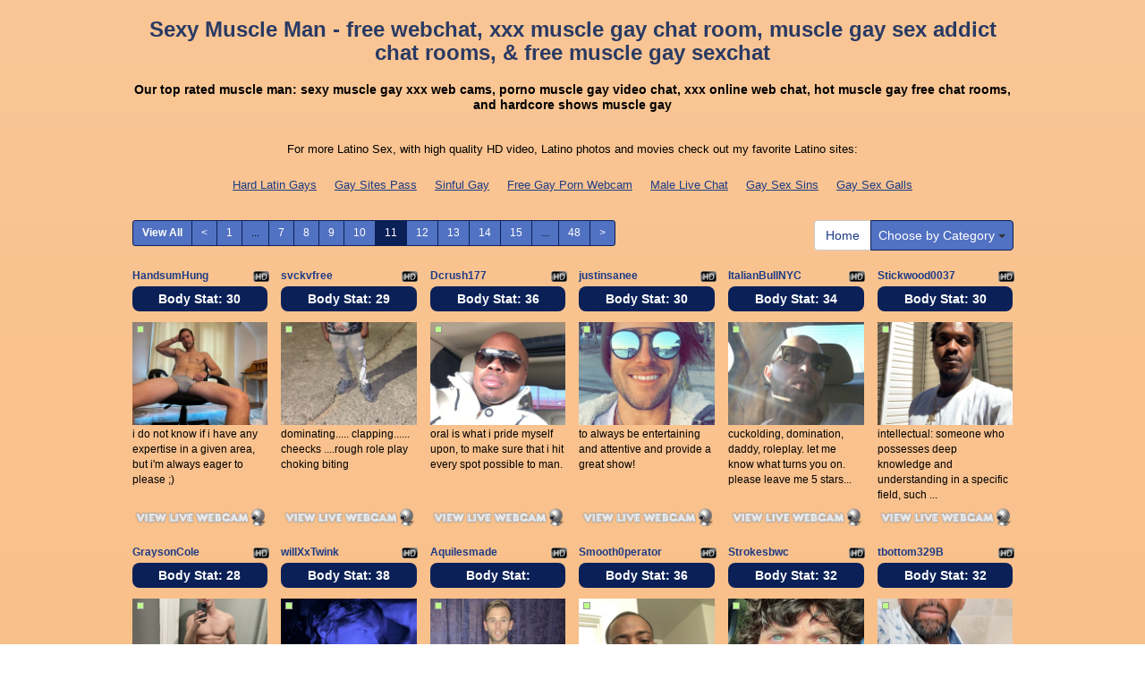

--- FILE ---
content_type: text/html; charset=UTF-8
request_url: http://www.latinosexchat.com/?page=11&newniche=muscle-men
body_size: 11781
content:
<!DOCTYPE html>
<html lang="en">
<head>
<meta charset="utf-8">
<title>Sexy Muscle Man - free  webchat, xxx muscle gay chat room, muscle gay sex addict chat rooms, &amp; free muscle gay sexchat (Page 11)</title>
<meta name="viewport" content="width=device-width, initial-scale=1.0">
<link href="css/bootstrap.min.css" rel="stylesheet">
<link href="style.php" rel="stylesheet">

<meta name="keywords" content="muscle gay, beautiful muscle man, muscle man, horny muscle man, beautiful muscle studs, muscle gay adult cam chat, xxx adult cams , hot  camera chat, hardcore sex cam , hardcore live video , free muscle gay online chat, xxx muscle gay live showhardcore muscle gay adults cam, webcan , sex muscle gay gratis chat, muscle gay free live sex chats, porn muscle gay free web cams, hot muscle gay webcam now,  sexy live porn cams" />
<meta name="description" content="The naughtiest beautiful muscle man, muscle man, horny muscle man: free  chatrooms,  free sex videochat,  fuck chat, live live sex shows , and  free adult chat line" />
<meta property="og:title" content="Sexy Muscle Man - free  webchat, xxx muscle gay chat room, muscle gay sex addict chat rooms, &amp; free muscle gay sexchat (Page 11)" />
<meta property="og:description" content="The naughtiest beautiful muscle man, muscle man, horny muscle man: free  chatrooms,  free sex videochat,  fuck chat, live live sex shows , and  free adult chat line"/>
<meta property="og:url" content="http://www.latinosexchat.com/?page=11&newniche=muscle-men"/>
<meta property="og:site_name" content="LatinoSexChat.com"/>

<script type="text/javascript">
  var _gaq = _gaq || [];
  _gaq.push(['_setAccount', 'UA-40687298-58']);
  _gaq.push(['_trackPageview']);

  (function() {
    var ga = document.createElement('script'); ga.type = 'text/javascript'; ga.async = true;
    ga.src = ('https:' == document.location.protocol ? 'https://ssl' : 'http://www') + '.google-analytics.com/ga.js';
    var s = document.getElementsByTagName('script')[0]; s.parentNode.insertBefore(ga, s);
  })();
</script>
</head>
<body>
<div class="wrap">
<div class="container">

<header>
<h1>Sexy Muscle Man - free  webchat, xxx muscle gay chat room, muscle gay sex addict chat rooms, &amp; free muscle gay sexchat</h1>
<h2>Our top rated muscle man: sexy muscle gay xxx web cams, porno muscle gay video chat, xxx  online web chat, hot muscle gay free chat rooms, and hardcore shows muscle gay</h2>
</header>

<div align="center">
	<table border="0" id="table2" cellpadding="10">
		<tr>
			<td align="center" colspan="7">
			<font size="2">For more Latino Sex, with high quality HD video, Latino photos and movies check out my favorite Latino sites:</font></td>
		</tr>
		<tr>
		<td align="center" valign="middle"><font size="2"><a href="http://www.hardlatingays.com" target="_blank">Hard Latin Gays</a></font></td>	
	    <td align="center" valign="middle"><font size="2"><a href="http://www.allgaysitespass.com/" target="_blank">Gay Sites Pass</a></font></td>
	    <td align="center" valign="middle"><font size="2"><a href="http://www.sinfulgay.com" target="_blank">Sinful Gay</a></font></td>
		<td align="center" valign="middle"><font size="2"><a href="http://www.freegaypornwebcam.com" target="_blank">Free Gay Porn Webcam</a></font></td>
		<td align="center" valign="middle"><font size="2"><a href="http://www.malelivechat.com" target="_blank">Male Live Chat</a></font></td>
	    <td align="center" valign="middle"><font size="2"><a href="http://www.gaysexsins.com" target="_blank">Gay Sex Sins</a></font></td>
	    <td align="center" valign="middle"><font size="2"><a href="http://www.gaysexgalls.com" target="_blank">Gay Sex Galls</a></font></td>   
		</tr>
	</table>
</div>

<div class="maincontent">

<div class="toppg"><div class="row"><div class="col-lg-9 col-md-9 col-sm-9"><ul class="pagination pagination-sm"><li class="viewal"><a href="http://www.itslive.com/webcam/muscle-men/?AFNO=PPS=illanpa" target="_blank">View All</a></li><li class='frtyk'><a href='?page=10&newniche=muscle-men'>&lt;</a></li><li><a href='?page=1&newniche=muscle-men'>1</a></li><li class='pgdot'><span>...</span></li><li><a href='?page=7&newniche=muscle-men'>7</a></li><li><a href='?page=8&newniche=muscle-men'>8</a></li><li><a href='?page=9&newniche=muscle-men'>9</a></li><li><a href='?page=10&newniche=muscle-men'>10</a></li><li class='active'><span>11</span></li><li><a href='?page=12&newniche=muscle-men'>12</a></li><li><a href='?page=13&newniche=muscle-men'>13</a></li><li><a href='?page=14&newniche=muscle-men'>14</a></li><li><a href='?page=15&newniche=muscle-men'>15</a></li><li class='pgdot'><span>...</span></li><li><a href='?page=48&newniche=muscle-men'>48</a></li><li><a href='?page=12&newniche=muscle-men'>&gt;</a></li></ul></div><div class="col-lg-3 col-md-3 col-sm-3"><div class="nichbox"><div class="btn-group pull-right"><a href="/" class="btn btn-default" style="text-decoration:none">Home</a> <button type="button" class="btn btn-default btn-cat dropdown-toggle" data-toggle="dropdown">Choose by Category <span class="caret"></span></button><ul class="dropdown-menu" role="menu"><li><a href="index.php?newniche=guys&amp;page=1"> Hot Hungs</a></li><li><a href="index.php?newniche=straight-guys&amp;page=1"> Hot Straight Studs</a></li><li><a href="index.php?newniche=bi-guys&amp;page=1"> Sexy Bi Guys</a></li><li><a href="index.php?newniche=gay&amp;page=1"> Sexy Nude Gay Guy</a></li><li><a href="index.php?newniche=gay-couples&amp;page=1"> Gay Mens Cuples</a></li><li><a href="index.php?newniche=college-guys&amp;page=1"> Sexy Nude College Man</a></li><li><a href="index.php?newniche=bears&amp;page=1"> Beautiful Gay Hairy Man</a></li><li class="active"><a href="index.php?newniche=muscle-men&amp;page=1"> Sexy Muscle Man</a></li><li><a href="index.php?newniche=anal-guys&amp;page=1"> Nude Gay Anal Sex Hung</a></li><li><a href="index.php?newniche=fetish/shemales&amp;page=1"> Horny Transsexual</a></li><li><a href="index.php?newniche=fetish/tranny&amp;page=1"> Horny Transgenders</a></li><li><a href="index.php?newniche=non-nude/guy-friends&amp;page=1"> Talk Guy Buddy</a></li></ul></div></div></div></div></div><div class="clearfix"></div>
<div class="row tabletnb">
<div class="col-lg-2 col-md-2 col-sm-4 col-xs-6" title="HandsumHung"><div class="tdtitle"><div class="stathd"><img src="cdc0df9b44f8d2a5f442eed0d94eb997.png" alt="stat"></div><a href="http://www.itslive.com/cam/HandsumHung/?AFNO=illanpa.7.126.251.0.0.0.0.0" target="_blank">HandsumHung</a></div><div class="tdbuttn lnkbtn"><a href="http://www.itslive.com/cam/HandsumHung/?AFNO=illanpa.7.126.251.0.0.0.0.0" target="_blank">Body Stat: <b>30</b></a></div><div class="tdtnb"><div class="flta"><img src="df990a1193d23dc4f1c41ea4d7da6d52.gif" alt="stat"></div><a href="http://www.itslive.com/cam/HandsumHung/?AFNO=illanpa.7.126.251.0.0.0.0.0" target="_blank"><img src="//imagetransform.icfcdn.com/avatar/HandsumHung.jpeg" alt="HandsumHung" class="bigpict"></a></div><div class="tddesc"><div>i do not know if i have any expertise in a given area, but i'm always eager to please ;)</div></div><div class="tdbuttn"><a href="http://www.itslive.com/cam/HandsumHung/?AFNO=illanpa.7.126.251.0.0.0.0.0" target="_blank"><img src="a0c1f8ae24b52c5a3ff4e128d75bdac0.png" width="98%" alt="stat"></a></div></div>
<div class="col-lg-2 col-md-2 col-sm-4 col-xs-6" title="svckvfree"><div class="tdtitle"><div class="stathd"><img src="cdc0df9b44f8d2a5f442eed0d94eb997.png" alt="stat"></div><a href="http://www.itslive.com/cam/svckvfree/?AFNO=illanpa.7.126.251.0.0.0.0.0" target="_blank">svckvfree</a></div><div class="tdbuttn lnkbtn"><a href="http://www.itslive.com/cam/svckvfree/?AFNO=illanpa.7.126.251.0.0.0.0.0" target="_blank">Body Stat: <b>29</b></a></div><div class="tdtnb"><div class="flta"><img src="df990a1193d23dc4f1c41ea4d7da6d52.gif" alt="stat"></div><a href="http://www.itslive.com/cam/svckvfree/?AFNO=illanpa.7.126.251.0.0.0.0.0" target="_blank"><img src="//imagetransform.icfcdn.com/avatar/svckvfree.jpeg" alt="svckvfree" class="bigpict"></a></div><div class="tddesc"><div>dominating..... clapping...... cheecks ....rough role play choking biting</div></div><div class="tdbuttn"><a href="http://www.itslive.com/cam/svckvfree/?AFNO=illanpa.7.126.251.0.0.0.0.0" target="_blank"><img src="a0c1f8ae24b52c5a3ff4e128d75bdac0.png" width="98%" alt="stat"></a></div></div>
<div class="col-lg-2 col-md-2 col-sm-4 col-xs-6" title="Dcrush177"><div class="tdtitle"><div class="stathd"><img src="cdc0df9b44f8d2a5f442eed0d94eb997.png" alt="stat"></div><a href="http://www.itslive.com/cam/Dcrush177/?AFNO=illanpa.7.126.251.0.0.0.0.0" target="_blank">Dcrush177</a></div><div class="tdbuttn lnkbtn"><a href="http://www.itslive.com/cam/Dcrush177/?AFNO=illanpa.7.126.251.0.0.0.0.0" target="_blank">Body Stat: <b>36</b></a></div><div class="tdtnb"><div class="flta"><img src="df990a1193d23dc4f1c41ea4d7da6d52.gif" alt="stat"></div><a href="http://www.itslive.com/cam/Dcrush177/?AFNO=illanpa.7.126.251.0.0.0.0.0" target="_blank"><img src="//imagetransform.icfcdn.com/avatar/Dcrush177.jpeg" alt="Dcrush177" class="bigpict"></a></div><div class="tddesc"><div>oral is what i pride myself upon, to make sure that i hit every spot possible to man.</div></div><div class="tdbuttn"><a href="http://www.itslive.com/cam/Dcrush177/?AFNO=illanpa.7.126.251.0.0.0.0.0" target="_blank"><img src="a0c1f8ae24b52c5a3ff4e128d75bdac0.png" width="98%" alt="stat"></a></div></div>
<div class="col-lg-2 col-md-2 col-sm-4 col-xs-6" title="justinsanee"><div class="tdtitle"><div class="stathd"><img src="cdc0df9b44f8d2a5f442eed0d94eb997.png" alt="stat"></div><a href="http://www.itslive.com/cam/justinsanee/?AFNO=illanpa.7.126.251.0.0.0.0.0" target="_blank">justinsanee</a></div><div class="tdbuttn lnkbtn"><a href="http://www.itslive.com/cam/justinsanee/?AFNO=illanpa.7.126.251.0.0.0.0.0" target="_blank">Body Stat: <b>30</b></a></div><div class="tdtnb"><div class="flta"><img src="df990a1193d23dc4f1c41ea4d7da6d52.gif" alt="stat"></div><a href="http://www.itslive.com/cam/justinsanee/?AFNO=illanpa.7.126.251.0.0.0.0.0" target="_blank"><img src="//imagetransform.icfcdn.com/avatar/justinsanee.jpeg" alt="justinsanee" class="bigpict"></a></div><div class="tddesc"><div>to always be entertaining and attentive and provide a great show!</div></div><div class="tdbuttn"><a href="http://www.itslive.com/cam/justinsanee/?AFNO=illanpa.7.126.251.0.0.0.0.0" target="_blank"><img src="a0c1f8ae24b52c5a3ff4e128d75bdac0.png" width="98%" alt="stat"></a></div></div>
<div class="col-lg-2 col-md-2 col-sm-4 col-xs-6" title="ItalianBullNYC"><div class="tdtitle"><div class="stathd"><img src="cdc0df9b44f8d2a5f442eed0d94eb997.png" alt="stat"></div><a href="http://www.itslive.com/cam/ItalianBullNYC/?AFNO=illanpa.7.126.251.0.0.0.0.0" target="_blank">ItalianBullNYC</a></div><div class="tdbuttn lnkbtn"><a href="http://www.itslive.com/cam/ItalianBullNYC/?AFNO=illanpa.7.126.251.0.0.0.0.0" target="_blank">Body Stat: <b>34</b></a></div><div class="tdtnb"><div class="flta"><img src="df990a1193d23dc4f1c41ea4d7da6d52.gif" alt="stat"></div><a href="http://www.itslive.com/cam/ItalianBullNYC/?AFNO=illanpa.7.126.251.0.0.0.0.0" target="_blank"><img src="//imagetransform.icfcdn.com/avatar/ItalianBullNYC.jpeg" alt="ItalianBullNYC" class="bigpict"></a></div><div class="tddesc"><div>cuckolding, domination, daddy, roleplay. let me know what turns you on. please leave me 5 stars...</div></div><div class="tdbuttn"><a href="http://www.itslive.com/cam/ItalianBullNYC/?AFNO=illanpa.7.126.251.0.0.0.0.0" target="_blank"><img src="a0c1f8ae24b52c5a3ff4e128d75bdac0.png" width="98%" alt="stat"></a></div></div>
<div class="col-lg-2 col-md-2 col-sm-4 col-xs-6" title="Stickwood0037"><div class="tdtitle"><div class="stathd"><img src="cdc0df9b44f8d2a5f442eed0d94eb997.png" alt="stat"></div><a href="http://www.itslive.com/cam/Stickwood0037/?AFNO=illanpa.7.126.251.0.0.0.0.0" target="_blank">Stickwood0037</a></div><div class="tdbuttn lnkbtn"><a href="http://www.itslive.com/cam/Stickwood0037/?AFNO=illanpa.7.126.251.0.0.0.0.0" target="_blank">Body Stat: <b>30</b></a></div><div class="tdtnb"><div class="flta"><img src="df990a1193d23dc4f1c41ea4d7da6d52.gif" alt="stat"></div><a href="http://www.itslive.com/cam/Stickwood0037/?AFNO=illanpa.7.126.251.0.0.0.0.0" target="_blank"><img src="//imagetransform.icfcdn.com/avatar/Stickwood0037.jpeg" alt="Stickwood0037" class="bigpict"></a></div><div class="tddesc"><div>intellectual: someone who possesses deep knowledge and understanding in a specific field, such ...</div></div><div class="tdbuttn"><a href="http://www.itslive.com/cam/Stickwood0037/?AFNO=illanpa.7.126.251.0.0.0.0.0" target="_blank"><img src="a0c1f8ae24b52c5a3ff4e128d75bdac0.png" width="98%" alt="stat"></a></div></div>
</div>
<div class="row tabletnb">
<div class="col-lg-2 col-md-2 col-sm-4 col-xs-6" title="GraysonCole"><div class="tdtitle"><div class="stathd"><img src="cdc0df9b44f8d2a5f442eed0d94eb997.png" alt="stat"></div><a href="http://www.itslive.com/cam/GraysonCole/?AFNO=illanpa.7.126.251.0.0.0.0.0" target="_blank">GraysonCole</a></div><div class="tdbuttn lnkbtn"><a href="http://www.itslive.com/cam/GraysonCole/?AFNO=illanpa.7.126.251.0.0.0.0.0" target="_blank">Body Stat: <b>28</b></a></div><div class="tdtnb"><div class="flta"><img src="df990a1193d23dc4f1c41ea4d7da6d52.gif" alt="stat"></div><a href="http://www.itslive.com/cam/GraysonCole/?AFNO=illanpa.7.126.251.0.0.0.0.0" target="_blank"><img src="//imagetransform.icfcdn.com/avatar/GraysonCole.jpeg" alt="GraysonCole" class="bigpict"></a></div><div class="tddesc"><div>some say i am a pretty sexual person and help them feel comfortable talking about it. i also al...</div></div><div class="tdbuttn"><a href="http://www.itslive.com/cam/GraysonCole/?AFNO=illanpa.7.126.251.0.0.0.0.0" target="_blank"><img src="a0c1f8ae24b52c5a3ff4e128d75bdac0.png" width="98%" alt="stat"></a></div></div>
<div class="col-lg-2 col-md-2 col-sm-4 col-xs-6" title="willXxTwink"><div class="tdtitle"><div class="stathd"><img src="cdc0df9b44f8d2a5f442eed0d94eb997.png" alt="stat"></div><a href="http://www.itslive.com/cam/willXxTwink/?AFNO=illanpa.7.126.251.0.0.0.0.0" target="_blank">willXxTwink</a></div><div class="tdbuttn lnkbtn"><a href="http://www.itslive.com/cam/willXxTwink/?AFNO=illanpa.7.126.251.0.0.0.0.0" target="_blank">Body Stat: <b>38</b></a></div><div class="tdtnb"><div class="flta"><img src="df990a1193d23dc4f1c41ea4d7da6d52.gif" alt="stat"></div><a href="http://www.itslive.com/cam/willXxTwink/?AFNO=illanpa.7.126.251.0.0.0.0.0" target="_blank"><img src="//imagetransform.icfcdn.com/avatar/willXxTwink.jpeg" alt="willXxTwink" class="bigpict"></a></div><div class="tddesc"><div>expertise english - professional lighting - quality angles / athletic - slim body great for sho...</div></div><div class="tdbuttn"><a href="http://www.itslive.com/cam/willXxTwink/?AFNO=illanpa.7.126.251.0.0.0.0.0" target="_blank"><img src="a0c1f8ae24b52c5a3ff4e128d75bdac0.png" width="98%" alt="stat"></a></div></div>
<div class="col-lg-2 col-md-2 col-sm-4 col-xs-6" title="Aquilesmade"><div class="tdtitle"><div class="stathd"><img src="cdc0df9b44f8d2a5f442eed0d94eb997.png" alt="stat"></div><a href="http://www.itslive.com/cam/Aquilesmade/?AFNO=illanpa.7.126.251.0.0.0.0.0" target="_blank">Aquilesmade</a></div><div class="tdbuttn lnkbtn"><a href="http://www.itslive.com/cam/Aquilesmade/?AFNO=illanpa.7.126.251.0.0.0.0.0" target="_blank">Body Stat: <b></b></a></div><div class="tdtnb"><div class="flta"><img src="df990a1193d23dc4f1c41ea4d7da6d52.gif" alt="stat"></div><a href="http://www.itslive.com/cam/Aquilesmade/?AFNO=illanpa.7.126.251.0.0.0.0.0" target="_blank"><img src="//imagetransform.icfcdn.com/avatar/Aquilesmade.jpeg" alt="Aquilesmade" class="bigpict"></a></div><div class="tddesc"><div>i am expert in anal, excercise, role play, and dirty talk.</div></div><div class="tdbuttn"><a href="http://www.itslive.com/cam/Aquilesmade/?AFNO=illanpa.7.126.251.0.0.0.0.0" target="_blank"><img src="a0c1f8ae24b52c5a3ff4e128d75bdac0.png" width="98%" alt="stat"></a></div></div>
<div class="col-lg-2 col-md-2 col-sm-4 col-xs-6" title="Smooth0perator"><div class="tdtitle"><div class="stathd"><img src="cdc0df9b44f8d2a5f442eed0d94eb997.png" alt="stat"></div><a href="http://www.itslive.com/cam/Smooth0perator/?AFNO=illanpa.7.126.251.0.0.0.0.0" target="_blank">Smooth0perator</a></div><div class="tdbuttn lnkbtn"><a href="http://www.itslive.com/cam/Smooth0perator/?AFNO=illanpa.7.126.251.0.0.0.0.0" target="_blank">Body Stat: <b>36</b></a></div><div class="tdtnb"><div class="flta"><img src="df990a1193d23dc4f1c41ea4d7da6d52.gif" alt="stat"></div><a href="http://www.itslive.com/cam/Smooth0perator/?AFNO=illanpa.7.126.251.0.0.0.0.0" target="_blank"><img src="//imagetransform.icfcdn.com/avatar/Smooth0perator.jpeg" alt="Smooth0perator" class="bigpict"></a></div><div class="tddesc"><div>professional pussy eater and toe licker backshot specialist</div></div><div class="tdbuttn"><a href="http://www.itslive.com/cam/Smooth0perator/?AFNO=illanpa.7.126.251.0.0.0.0.0" target="_blank"><img src="a0c1f8ae24b52c5a3ff4e128d75bdac0.png" width="98%" alt="stat"></a></div></div>
<div class="col-lg-2 col-md-2 col-sm-4 col-xs-6" title="Strokesbwc"><div class="tdtitle"><div class="stathd"><img src="cdc0df9b44f8d2a5f442eed0d94eb997.png" alt="stat"></div><a href="http://www.itslive.com/cam/Strokesbwc/?AFNO=illanpa.7.126.251.0.0.0.0.0" target="_blank">Strokesbwc</a></div><div class="tdbuttn lnkbtn"><a href="http://www.itslive.com/cam/Strokesbwc/?AFNO=illanpa.7.126.251.0.0.0.0.0" target="_blank">Body Stat: <b>32</b></a></div><div class="tdtnb"><div class="flta"><img src="df990a1193d23dc4f1c41ea4d7da6d52.gif" alt="stat"></div><a href="http://www.itslive.com/cam/Strokesbwc/?AFNO=illanpa.7.126.251.0.0.0.0.0" target="_blank"><img src="//imagetransform.icfcdn.com/avatar/Strokesbwc.jpeg" alt="Strokesbwc" class="bigpict"></a></div><div class="tddesc"><div>i'm a master at quick transformations, going from 2.5 inches to 8 inches in under 30 seconds. i...</div></div><div class="tdbuttn"><a href="http://www.itslive.com/cam/Strokesbwc/?AFNO=illanpa.7.126.251.0.0.0.0.0" target="_blank"><img src="a0c1f8ae24b52c5a3ff4e128d75bdac0.png" width="98%" alt="stat"></a></div></div>
<div class="col-lg-2 col-md-2 col-sm-4 col-xs-6" title="tbottom329B"><div class="tdtitle"><div class="stathd"><img src="cdc0df9b44f8d2a5f442eed0d94eb997.png" alt="stat"></div><a href="http://www.itslive.com/cam/tbottom329B/?AFNO=illanpa.7.126.251.0.0.0.0.0" target="_blank">tbottom329B</a></div><div class="tdbuttn lnkbtn"><a href="http://www.itslive.com/cam/tbottom329B/?AFNO=illanpa.7.126.251.0.0.0.0.0" target="_blank">Body Stat: <b>32</b></a></div><div class="tdtnb"><div class="flta"><img src="df990a1193d23dc4f1c41ea4d7da6d52.gif" alt="stat"></div><a href="http://www.itslive.com/cam/tbottom329B/?AFNO=illanpa.7.126.251.0.0.0.0.0" target="_blank"><img src="//imagetransform.icfcdn.com/avatar/tbottom329B.jpeg" alt="tbottom329B" class="bigpict"></a></div><div class="tddesc"><div>can take all sizes of dildo no limits no bottom i'm better than you</div></div><div class="tdbuttn"><a href="http://www.itslive.com/cam/tbottom329B/?AFNO=illanpa.7.126.251.0.0.0.0.0" target="_blank"><img src="a0c1f8ae24b52c5a3ff4e128d75bdac0.png" width="98%" alt="stat"></a></div></div>
</div>
<div class="row tabletnb">
<div class="col-lg-2 col-md-2 col-sm-4 col-xs-6" title="RickBowman"><div class="tdtitle"><div class="stathd"><img src="cdc0df9b44f8d2a5f442eed0d94eb997.png" alt="stat"></div><a href="http://www.itslive.com/cam/RickBowman/?AFNO=illanpa.7.126.251.0.0.0.0.0" target="_blank">RickBowman</a></div><div class="tdbuttn lnkbtn"><a href="http://www.itslive.com/cam/RickBowman/?AFNO=illanpa.7.126.251.0.0.0.0.0" target="_blank">Body Stat: <b></b></a></div><div class="tdtnb"><div class="flta"><img src="df990a1193d23dc4f1c41ea4d7da6d52.gif" alt="stat"></div><a href="http://www.itslive.com/cam/RickBowman/?AFNO=illanpa.7.126.251.0.0.0.0.0" target="_blank"><img src="//imagetransform.icfcdn.com/avatar/RickBowman.jpeg" alt="RickBowman" class="bigpict"></a></div><div class="tddesc"><div></div></div><div class="tdbuttn"><a href="http://www.itslive.com/cam/RickBowman/?AFNO=illanpa.7.126.251.0.0.0.0.0" target="_blank"><img src="a0c1f8ae24b52c5a3ff4e128d75bdac0.png" width="98%" alt="stat"></a></div></div>
<div class="col-lg-2 col-md-2 col-sm-4 col-xs-6" title="EnigmaXMan"><div class="tdtitle"><div class="stathd"><img src="cdc0df9b44f8d2a5f442eed0d94eb997.png" alt="stat"></div><a href="http://www.itslive.com/cam/EnigmaXMan/?AFNO=illanpa.7.126.251.0.0.0.0.0" target="_blank">EnigmaXMan</a></div><div class="tdbuttn lnkbtn"><a href="http://www.itslive.com/cam/EnigmaXMan/?AFNO=illanpa.7.126.251.0.0.0.0.0" target="_blank">Body Stat: <b></b></a></div><div class="tdtnb"><div class="flta"><img src="df990a1193d23dc4f1c41ea4d7da6d52.gif" alt="stat"></div><a href="http://www.itslive.com/cam/EnigmaXMan/?AFNO=illanpa.7.126.251.0.0.0.0.0" target="_blank"><img src="//imagetransform.icfcdn.com/avatar/EnigmaXMan.jpeg" alt="EnigmaXMan" class="bigpict"></a></div><div class="tddesc"><div>my extremely messy cumshots are always a top request and bring an umbrella if you intend to see...</div></div><div class="tdbuttn"><a href="http://www.itslive.com/cam/EnigmaXMan/?AFNO=illanpa.7.126.251.0.0.0.0.0" target="_blank"><img src="a0c1f8ae24b52c5a3ff4e128d75bdac0.png" width="98%" alt="stat"></a></div></div>
<div class="col-lg-2 col-md-2 col-sm-4 col-xs-6" title="JohnJay30"><div class="tdtitle"><div class="stathd"><img src="cdc0df9b44f8d2a5f442eed0d94eb997.png" alt="stat"></div><a href="http://www.itslive.com/cam/JohnJay30/?AFNO=illanpa.7.126.251.0.0.0.0.0" target="_blank">JohnJay30</a></div><div class="tdbuttn lnkbtn"><a href="http://www.itslive.com/cam/JohnJay30/?AFNO=illanpa.7.126.251.0.0.0.0.0" target="_blank">Body Stat: <b>30</b></a></div><div class="tdtnb"><div class="flta"><img src="df990a1193d23dc4f1c41ea4d7da6d52.gif" alt="stat"></div><a href="http://www.itslive.com/cam/JohnJay30/?AFNO=illanpa.7.126.251.0.0.0.0.0" target="_blank"><img src="//imagetransform.icfcdn.com/avatar/JohnJay30.jpeg" alt="JohnJay30" class="bigpict"></a></div><div class="tddesc"><div>athletic feats and making you happy by jerking my big cock</div></div><div class="tdbuttn"><a href="http://www.itslive.com/cam/JohnJay30/?AFNO=illanpa.7.126.251.0.0.0.0.0" target="_blank"><img src="a0c1f8ae24b52c5a3ff4e128d75bdac0.png" width="98%" alt="stat"></a></div></div>
<div class="col-lg-2 col-md-2 col-sm-4 col-xs-6" title="Martin2024"><div class="tdtitle"><div class="stathd"><img src="cdc0df9b44f8d2a5f442eed0d94eb997.png" alt="stat"></div><a href="http://www.itslive.com/cam/Martin2024/?AFNO=illanpa.7.126.251.0.0.0.0.0" target="_blank">Martin2024</a></div><div class="tdbuttn lnkbtn"><a href="http://www.itslive.com/cam/Martin2024/?AFNO=illanpa.7.126.251.0.0.0.0.0" target="_blank">Body Stat: <b>37</b></a></div><div class="tdtnb"><div class="flta"><img src="df990a1193d23dc4f1c41ea4d7da6d52.gif" alt="stat"></div><a href="http://www.itslive.com/cam/Martin2024/?AFNO=illanpa.7.126.251.0.0.0.0.0" target="_blank"><img src="//imagetransform.icfcdn.com/avatar/Martin2024.jpeg" alt="Martin2024" class="bigpict"></a></div><div class="tddesc"><div>i like to play the guitar and use my fingers, but i can also use my tongue and other things wisely.</div></div><div class="tdbuttn"><a href="http://www.itslive.com/cam/Martin2024/?AFNO=illanpa.7.126.251.0.0.0.0.0" target="_blank"><img src="a0c1f8ae24b52c5a3ff4e128d75bdac0.png" width="98%" alt="stat"></a></div></div>
<div class="col-lg-2 col-md-2 col-sm-4 col-xs-6" title="lovox"><div class="tdtitle"><div class="stathd"><img src="cdc0df9b44f8d2a5f442eed0d94eb997.png" alt="stat"></div><a href="http://www.itslive.com/cam/lovox/?AFNO=illanpa.7.126.251.0.0.0.0.0" target="_blank">lovox</a></div><div class="tdbuttn lnkbtn"><a href="http://www.itslive.com/cam/lovox/?AFNO=illanpa.7.126.251.0.0.0.0.0" target="_blank">Body Stat: <b>24</b></a></div><div class="tdtnb"><div class="flta"><img src="df990a1193d23dc4f1c41ea4d7da6d52.gif" alt="stat"></div><a href="http://www.itslive.com/cam/lovox/?AFNO=illanpa.7.126.251.0.0.0.0.0" target="_blank"><img src="//imagetransform.icfcdn.com/avatar/lovox.jpeg" alt="lovox" class="bigpict"></a></div><div class="tddesc"><div>incredible sensations, having the best live experience</div></div><div class="tdbuttn"><a href="http://www.itslive.com/cam/lovox/?AFNO=illanpa.7.126.251.0.0.0.0.0" target="_blank"><img src="a0c1f8ae24b52c5a3ff4e128d75bdac0.png" width="98%" alt="stat"></a></div></div>
<div class="col-lg-2 col-md-2 col-sm-4 col-xs-6" title="AntonioBenderas"><div class="tdtitle"><div class="stathd"><img src="cdc0df9b44f8d2a5f442eed0d94eb997.png" alt="stat"></div><a href="http://www.itslive.com/cam/AntonioBenderas/?AFNO=illanpa.7.126.251.0.0.0.0.0" target="_blank">AntonioBenderas</a></div><div class="tdbuttn lnkbtn"><a href="http://www.itslive.com/cam/AntonioBenderas/?AFNO=illanpa.7.126.251.0.0.0.0.0" target="_blank">Body Stat: <b>32</b></a></div><div class="tdtnb"><div class="flta"><img src="df990a1193d23dc4f1c41ea4d7da6d52.gif" alt="stat"></div><a href="http://www.itslive.com/cam/AntonioBenderas/?AFNO=illanpa.7.126.251.0.0.0.0.0" target="_blank"><img src="//imagetransform.icfcdn.com/avatar/AntonioBenderas.jpeg" alt="AntonioBenderas" class="bigpict"></a></div><div class="tddesc"><div></div></div><div class="tdbuttn"><a href="http://www.itslive.com/cam/AntonioBenderas/?AFNO=illanpa.7.126.251.0.0.0.0.0" target="_blank"><img src="a0c1f8ae24b52c5a3ff4e128d75bdac0.png" width="98%" alt="stat"></a></div></div>
</div>
<div class="row tabletnb">
<div class="col-lg-2 col-md-2 col-sm-4 col-xs-6" title="HarveyBlaze"><div class="tdtitle"><div class="stathd"><img src="cdc0df9b44f8d2a5f442eed0d94eb997.png" alt="stat"></div><a href="http://www.itslive.com/cam/HarveyBlaze/?AFNO=illanpa.7.126.251.0.0.0.0.0" target="_blank">HarveyBlaze</a></div><div class="tdbuttn lnkbtn"><a href="http://www.itslive.com/cam/HarveyBlaze/?AFNO=illanpa.7.126.251.0.0.0.0.0" target="_blank">Body Stat: <b></b></a></div><div class="tdtnb"><div class="flta"><img src="df990a1193d23dc4f1c41ea4d7da6d52.gif" alt="stat"></div><a href="http://www.itslive.com/cam/HarveyBlaze/?AFNO=illanpa.7.126.251.0.0.0.0.0" target="_blank"><img src="//imagetransform.icfcdn.com/avatar/HarveyBlaze.jpeg" alt="HarveyBlaze" class="bigpict"></a></div><div class="tddesc"><div></div></div><div class="tdbuttn"><a href="http://www.itslive.com/cam/HarveyBlaze/?AFNO=illanpa.7.126.251.0.0.0.0.0" target="_blank"><img src="a0c1f8ae24b52c5a3ff4e128d75bdac0.png" width="98%" alt="stat"></a></div></div>
<div class="col-lg-2 col-md-2 col-sm-4 col-xs-6" title="Slimthickboy69"><div class="tdtitle"><div class="stathd"><img src="cdc0df9b44f8d2a5f442eed0d94eb997.png" alt="stat"></div><a href="http://www.itslive.com/cam/Slimthickboy69/?AFNO=illanpa.7.126.251.0.0.0.0.0" target="_blank">Slimthickboy69</a></div><div class="tdbuttn lnkbtn"><a href="http://www.itslive.com/cam/Slimthickboy69/?AFNO=illanpa.7.126.251.0.0.0.0.0" target="_blank">Body Stat: <b>32</b></a></div><div class="tdtnb"><div class="flta"><img src="df990a1193d23dc4f1c41ea4d7da6d52.gif" alt="stat"></div><a href="http://www.itslive.com/cam/Slimthickboy69/?AFNO=illanpa.7.126.251.0.0.0.0.0" target="_blank"><img src="//imagetransform.icfcdn.com/avatar/Slimthickboy69.jpeg" alt="Slimthickboy69" class="bigpict"></a></div><div class="tddesc"><div>masturbation/ twerking/ joi/ bbc/ dick rating (tip 25 first)/ c2c/ cum encouragement</div></div><div class="tdbuttn"><a href="http://www.itslive.com/cam/Slimthickboy69/?AFNO=illanpa.7.126.251.0.0.0.0.0" target="_blank"><img src="a0c1f8ae24b52c5a3ff4e128d75bdac0.png" width="98%" alt="stat"></a></div></div>
<div class="col-lg-2 col-md-2 col-sm-4 col-xs-6" title="SKong2000"><div class="tdtitle"><div class="stathd"><img src="cdc0df9b44f8d2a5f442eed0d94eb997.png" alt="stat"></div><a href="http://www.itslive.com/cam/SKong2000/?AFNO=illanpa.7.126.251.0.0.0.0.0" target="_blank">SKong2000</a></div><div class="tdbuttn lnkbtn"><a href="http://www.itslive.com/cam/SKong2000/?AFNO=illanpa.7.126.251.0.0.0.0.0" target="_blank">Body Stat: <b>38</b></a></div><div class="tdtnb"><div class="flta"><img src="df990a1193d23dc4f1c41ea4d7da6d52.gif" alt="stat"></div><a href="http://www.itslive.com/cam/SKong2000/?AFNO=illanpa.7.126.251.0.0.0.0.0" target="_blank"><img src="//imagetransform.icfcdn.com/avatar/SKong2000.jpeg" alt="SKong2000" class="bigpict"></a></div><div class="tddesc"><div>flexing my 6'8 frame, witty banter, teasing, dancing, and turning heads with my size 18 feet!</div></div><div class="tdbuttn"><a href="http://www.itslive.com/cam/SKong2000/?AFNO=illanpa.7.126.251.0.0.0.0.0" target="_blank"><img src="a0c1f8ae24b52c5a3ff4e128d75bdac0.png" width="98%" alt="stat"></a></div></div>
<div class="col-lg-2 col-md-2 col-sm-4 col-xs-6" title="Romance39"><div class="tdtitle"><div class="stathd"><img src="cdc0df9b44f8d2a5f442eed0d94eb997.png" alt="stat"></div><a href="http://www.itslive.com/cam/Romance39/?AFNO=illanpa.7.126.251.0.0.0.0.0" target="_blank">Romance39</a></div><div class="tdbuttn lnkbtn"><a href="http://www.itslive.com/cam/Romance39/?AFNO=illanpa.7.126.251.0.0.0.0.0" target="_blank">Body Stat: <b>31</b></a></div><div class="tdtnb"><div class="flta"><img src="df990a1193d23dc4f1c41ea4d7da6d52.gif" alt="stat"></div><a href="http://www.itslive.com/cam/Romance39/?AFNO=illanpa.7.126.251.0.0.0.0.0" target="_blank"><img src="//imagetransform.icfcdn.com/avatar/Romance39.jpeg" alt="Romance39" class="bigpict"></a></div><div class="tddesc"><div>i can make a hell of a dick sandwich! one time i served in  for three in a row</div></div><div class="tdbuttn"><a href="http://www.itslive.com/cam/Romance39/?AFNO=illanpa.7.126.251.0.0.0.0.0" target="_blank"><img src="a0c1f8ae24b52c5a3ff4e128d75bdac0.png" width="98%" alt="stat"></a></div></div>
<div class="col-lg-2 col-md-2 col-sm-4 col-xs-6" title="MylonePick"><div class="tdtitle"><div class="stathd"><img src="cdc0df9b44f8d2a5f442eed0d94eb997.png" alt="stat"></div><a href="http://www.itslive.com/cam/MylonePick/?AFNO=illanpa.7.126.251.0.0.0.0.0" target="_blank">MylonePick</a></div><div class="tdbuttn lnkbtn"><a href="http://www.itslive.com/cam/MylonePick/?AFNO=illanpa.7.126.251.0.0.0.0.0" target="_blank">Body Stat: <b>32</b></a></div><div class="tdtnb"><div class="flta"><img src="df990a1193d23dc4f1c41ea4d7da6d52.gif" alt="stat"></div><a href="http://www.itslive.com/cam/MylonePick/?AFNO=illanpa.7.126.251.0.0.0.0.0" target="_blank"><img src="//imagetransform.icfcdn.com/avatar/MylonePick.jpeg" alt="MylonePick" class="bigpict"></a></div><div class="tddesc"><div>masturbation to the point of exploding . then i explode and do it some more</div></div><div class="tdbuttn"><a href="http://www.itslive.com/cam/MylonePick/?AFNO=illanpa.7.126.251.0.0.0.0.0" target="_blank"><img src="a0c1f8ae24b52c5a3ff4e128d75bdac0.png" width="98%" alt="stat"></a></div></div>
<div class="col-lg-2 col-md-2 col-sm-4 col-xs-6" title="Trentclayton69"><div class="tdtitle"><div class="stathd"><img src="cdc0df9b44f8d2a5f442eed0d94eb997.png" alt="stat"></div><a href="http://www.itslive.com/cam/Trentclayton69/?AFNO=illanpa.7.126.251.0.0.0.0.0" target="_blank">Trentclayton69</a></div><div class="tdbuttn lnkbtn"><a href="http://www.itslive.com/cam/Trentclayton69/?AFNO=illanpa.7.126.251.0.0.0.0.0" target="_blank">Body Stat: <b>32</b></a></div><div class="tdtnb"><div class="flta"><img src="df990a1193d23dc4f1c41ea4d7da6d52.gif" alt="stat"></div><a href="http://www.itslive.com/cam/Trentclayton69/?AFNO=illanpa.7.126.251.0.0.0.0.0" target="_blank"><img src="//imagetransform.icfcdn.com/avatar/Trentclayton69.jpeg" alt="Trentclayton69" class="bigpict"></a></div><div class="tddesc"><div>you will feel that you cannot live without seeing and hearing me, i will be your vice but you w...</div></div><div class="tdbuttn"><a href="http://www.itslive.com/cam/Trentclayton69/?AFNO=illanpa.7.126.251.0.0.0.0.0" target="_blank"><img src="a0c1f8ae24b52c5a3ff4e128d75bdac0.png" width="98%" alt="stat"></a></div></div>
</div>
<div class="row tabletnb">
<div class="col-lg-2 col-md-2 col-sm-4 col-xs-6" title="RickeyRidez"><div class="tdtitle"><div class="stathd"><img src="cdc0df9b44f8d2a5f442eed0d94eb997.png" alt="stat"></div><a href="http://www.itslive.com/cam/RickeyRidez/?AFNO=illanpa.7.126.251.0.0.0.0.0" target="_blank">RickeyRidez</a></div><div class="tdbuttn lnkbtn"><a href="http://www.itslive.com/cam/RickeyRidez/?AFNO=illanpa.7.126.251.0.0.0.0.0" target="_blank">Body Stat: <b>32</b></a></div><div class="tdtnb"><div class="flta"><img src="df990a1193d23dc4f1c41ea4d7da6d52.gif" alt="stat"></div><a href="http://www.itslive.com/cam/RickeyRidez/?AFNO=illanpa.7.126.251.0.0.0.0.0" target="_blank"><img src="//imagetransform.icfcdn.com/avatar/RickeyRidez.jpeg" alt="RickeyRidez" class="bigpict"></a></div><div class="tddesc"><div>i have magical hands, i can make any woman squirt and i put people to sleep with my massage!</div></div><div class="tdbuttn"><a href="http://www.itslive.com/cam/RickeyRidez/?AFNO=illanpa.7.126.251.0.0.0.0.0" target="_blank"><img src="a0c1f8ae24b52c5a3ff4e128d75bdac0.png" width="98%" alt="stat"></a></div></div>
<div class="col-lg-2 col-md-2 col-sm-4 col-xs-6" title="Kripton121"><div class="tdtitle"><div class="stathd"><img src="cdc0df9b44f8d2a5f442eed0d94eb997.png" alt="stat"></div><a href="http://www.itslive.com/cam/Kripton121/?AFNO=illanpa.7.126.251.0.0.0.0.0" target="_blank">Kripton121</a></div><div class="tdbuttn lnkbtn"><a href="http://www.itslive.com/cam/Kripton121/?AFNO=illanpa.7.126.251.0.0.0.0.0" target="_blank">Body Stat: <b></b></a></div><div class="tdtnb"><div class="flta"><img src="df990a1193d23dc4f1c41ea4d7da6d52.gif" alt="stat"></div><a href="http://www.itslive.com/cam/Kripton121/?AFNO=illanpa.7.126.251.0.0.0.0.0" target="_blank"><img src="//imagetransform.icfcdn.com/avatar/Kripton121.jpeg" alt="Kripton121" class="bigpict"></a></div><div class="tddesc"><div></div></div><div class="tdbuttn"><a href="http://www.itslive.com/cam/Kripton121/?AFNO=illanpa.7.126.251.0.0.0.0.0" target="_blank"><img src="a0c1f8ae24b52c5a3ff4e128d75bdac0.png" width="98%" alt="stat"></a></div></div>
<div class="col-lg-2 col-md-2 col-sm-4 col-xs-6" title="BigGinnger"><div class="tdtitle"><div class="stathd"><img src="cdc0df9b44f8d2a5f442eed0d94eb997.png" alt="stat"></div><a href="http://www.itslive.com/cam/BigGinnger/?AFNO=illanpa.7.126.251.0.0.0.0.0" target="_blank">BigGinnger</a></div><div class="tdbuttn lnkbtn"><a href="http://www.itslive.com/cam/BigGinnger/?AFNO=illanpa.7.126.251.0.0.0.0.0" target="_blank">Body Stat: <b>38</b></a></div><div class="tdtnb"><div class="flta"><img src="df990a1193d23dc4f1c41ea4d7da6d52.gif" alt="stat"></div><a href="http://www.itslive.com/cam/BigGinnger/?AFNO=illanpa.7.126.251.0.0.0.0.0" target="_blank"><img src="//imagetransform.icfcdn.com/avatar/BigGinnger.jpeg" alt="BigGinnger" class="bigpict"></a></div><div class="tddesc"><div>love eating pussy, making her soaking wet all over my face, giving her my cock deep in many pos...</div></div><div class="tdbuttn"><a href="http://www.itslive.com/cam/BigGinnger/?AFNO=illanpa.7.126.251.0.0.0.0.0" target="_blank"><img src="a0c1f8ae24b52c5a3ff4e128d75bdac0.png" width="98%" alt="stat"></a></div></div>
<div class="col-lg-2 col-md-2 col-sm-4 col-xs-6" title="FillTheWallet"><div class="tdtitle"><div class="stathd"><img src="cdc0df9b44f8d2a5f442eed0d94eb997.png" alt="stat"></div><a href="http://www.itslive.com/cam/FillTheWallet/?AFNO=illanpa.7.126.251.0.0.0.0.0" target="_blank">FillTheWallet</a></div><div class="tdbuttn lnkbtn"><a href="http://www.itslive.com/cam/FillTheWallet/?AFNO=illanpa.7.126.251.0.0.0.0.0" target="_blank">Body Stat: <b>33</b></a></div><div class="tdtnb"><div class="flta"><img src="df990a1193d23dc4f1c41ea4d7da6d52.gif" alt="stat"></div><a href="http://www.itslive.com/cam/FillTheWallet/?AFNO=illanpa.7.126.251.0.0.0.0.0" target="_blank"><img src="//imagetransform.icfcdn.com/avatar/FillTheWallet.jpeg" alt="FillTheWallet" class="bigpict"></a></div><div class="tddesc"><div>im a master of subs and i provide them with purpose in their sub level existence .</div></div><div class="tdbuttn"><a href="http://www.itslive.com/cam/FillTheWallet/?AFNO=illanpa.7.126.251.0.0.0.0.0" target="_blank"><img src="a0c1f8ae24b52c5a3ff4e128d75bdac0.png" width="98%" alt="stat"></a></div></div>
<div class="col-lg-2 col-md-2 col-sm-4 col-xs-6" title="K4BAY20"><div class="tdtitle"><div class="stathd"><img src="cdc0df9b44f8d2a5f442eed0d94eb997.png" alt="stat"></div><a href="http://www.itslive.com/cam/K4BAY20/?AFNO=illanpa.7.126.251.0.0.0.0.0" target="_blank">K4BAY20</a></div><div class="tdbuttn lnkbtn"><a href="http://www.itslive.com/cam/K4BAY20/?AFNO=illanpa.7.126.251.0.0.0.0.0" target="_blank">Body Stat: <b>29</b></a></div><div class="tdtnb"><div class="flta"><img src="df990a1193d23dc4f1c41ea4d7da6d52.gif" alt="stat"></div><a href="http://www.itslive.com/cam/K4BAY20/?AFNO=illanpa.7.126.251.0.0.0.0.0" target="_blank"><img src="//imagetransform.icfcdn.com/avatar/K4BAY20.jpeg" alt="K4BAY20" class="bigpict"></a></div><div class="tddesc"><div>strength training, flexibility, body awareness, sensual creativity, and immersive roleplay in e...</div></div><div class="tdbuttn"><a href="http://www.itslive.com/cam/K4BAY20/?AFNO=illanpa.7.126.251.0.0.0.0.0" target="_blank"><img src="a0c1f8ae24b52c5a3ff4e128d75bdac0.png" width="98%" alt="stat"></a></div></div>
<div class="col-lg-2 col-md-2 col-sm-4 col-xs-6" title="CreamTV69"><div class="tdtitle"><div class="stathd"><img src="cdc0df9b44f8d2a5f442eed0d94eb997.png" alt="stat"></div><a href="http://www.itslive.com/cam/CreamTV69/?AFNO=illanpa.7.126.251.0.0.0.0.0" target="_blank">CreamTV69</a></div><div class="tdbuttn lnkbtn"><a href="http://www.itslive.com/cam/CreamTV69/?AFNO=illanpa.7.126.251.0.0.0.0.0" target="_blank">Body Stat: <b></b></a></div><div class="tdtnb"><div class="flta"><img src="df990a1193d23dc4f1c41ea4d7da6d52.gif" alt="stat"></div><a href="http://www.itslive.com/cam/CreamTV69/?AFNO=illanpa.7.126.251.0.0.0.0.0" target="_blank"><img src="//imagetransform.icfcdn.com/avatar/CreamTV69.jpeg" alt="CreamTV69" class="bigpict"></a></div><div class="tddesc"><div>seducing a passionate partner to make them want me even when they not really thinking about hav...</div></div><div class="tdbuttn"><a href="http://www.itslive.com/cam/CreamTV69/?AFNO=illanpa.7.126.251.0.0.0.0.0" target="_blank"><img src="a0c1f8ae24b52c5a3ff4e128d75bdac0.png" width="98%" alt="stat"></a></div></div>
</div>
<div class="row tabletnb">
<div class="col-lg-2 col-md-2 col-sm-4 col-xs-6" title="simonebanana"><div class="tdtitle"><div class="stathd"><img src="cdc0df9b44f8d2a5f442eed0d94eb997.png" alt="stat"></div><a href="http://www.itslive.com/cam/simonebanana/?AFNO=illanpa.7.126.251.0.0.0.0.0" target="_blank">simonebanana</a></div><div class="tdbuttn lnkbtn"><a href="http://www.itslive.com/cam/simonebanana/?AFNO=illanpa.7.126.251.0.0.0.0.0" target="_blank">Body Stat: <b>32</b></a></div><div class="tdtnb"><div class="flta"><img src="df990a1193d23dc4f1c41ea4d7da6d52.gif" alt="stat"></div><a href="http://www.itslive.com/cam/simonebanana/?AFNO=illanpa.7.126.251.0.0.0.0.0" target="_blank"><img src="//imagetransform.icfcdn.com/avatar/simonebanana.jpeg" alt="simonebanana" class="bigpict"></a></div><div class="tddesc"><div>my height is 177 cm, my weight is 60 kl and i wear glasses. i dont have tattoos, piercing and e...</div></div><div class="tdbuttn"><a href="http://www.itslive.com/cam/simonebanana/?AFNO=illanpa.7.126.251.0.0.0.0.0" target="_blank"><img src="a0c1f8ae24b52c5a3ff4e128d75bdac0.png" width="98%" alt="stat"></a></div></div>
<div class="col-lg-2 col-md-2 col-sm-4 col-xs-6" title="Phenomenal80"><div class="tdtitle"><div class="stathd"><img src="cdc0df9b44f8d2a5f442eed0d94eb997.png" alt="stat"></div><a href="http://www.itslive.com/cam/Phenomenal80/?AFNO=illanpa.7.126.251.0.0.0.0.0" target="_blank">Phenomenal80</a></div><div class="tdbuttn lnkbtn"><a href="http://www.itslive.com/cam/Phenomenal80/?AFNO=illanpa.7.126.251.0.0.0.0.0" target="_blank">Body Stat: <b>32</b></a></div><div class="tdtnb"><div class="flta"><img src="df990a1193d23dc4f1c41ea4d7da6d52.gif" alt="stat"></div><a href="http://www.itslive.com/cam/Phenomenal80/?AFNO=illanpa.7.126.251.0.0.0.0.0" target="_blank"><img src="//imagetransform.icfcdn.com/avatar/Phenomenal80.jpeg" alt="Phenomenal80" class="bigpict"></a></div><div class="tddesc"><div>personal trainer & cam model!!!!!!!!!!!!!!!!!!!!!!</div></div><div class="tdbuttn"><a href="http://www.itslive.com/cam/Phenomenal80/?AFNO=illanpa.7.126.251.0.0.0.0.0" target="_blank"><img src="a0c1f8ae24b52c5a3ff4e128d75bdac0.png" width="98%" alt="stat"></a></div></div>
<div class="col-lg-2 col-md-2 col-sm-4 col-xs-6" title="Angel998"><div class="tdtitle"><div class="stathd"><img src="cdc0df9b44f8d2a5f442eed0d94eb997.png" alt="stat"></div><a href="http://www.itslive.com/cam/Angel998/?AFNO=illanpa.7.126.251.0.0.0.0.0" target="_blank">Angel998</a></div><div class="tdbuttn lnkbtn"><a href="http://www.itslive.com/cam/Angel998/?AFNO=illanpa.7.126.251.0.0.0.0.0" target="_blank">Body Stat: <b>30</b></a></div><div class="tdtnb"><div class="flta"><img src="df990a1193d23dc4f1c41ea4d7da6d52.gif" alt="stat"></div><a href="http://www.itslive.com/cam/Angel998/?AFNO=illanpa.7.126.251.0.0.0.0.0" target="_blank"><img src="//imagetransform.icfcdn.com/avatar/Angel998.jpeg" alt="Angel998" class="bigpict"></a></div><div class="tddesc"><div>i am a new boy in this but openly and i would like to be by your side and learn much more, give...</div></div><div class="tdbuttn"><a href="http://www.itslive.com/cam/Angel998/?AFNO=illanpa.7.126.251.0.0.0.0.0" target="_blank"><img src="a0c1f8ae24b52c5a3ff4e128d75bdac0.png" width="98%" alt="stat"></a></div></div>
<div class="col-lg-2 col-md-2 col-sm-4 col-xs-6" title="Peterpiper84"><div class="tdtitle"><div class="stathd"><img src="cdc0df9b44f8d2a5f442eed0d94eb997.png" alt="stat"></div><a href="http://www.itslive.com/cam/Peterpiper84/?AFNO=illanpa.7.126.251.0.0.0.0.0" target="_blank">Peterpiper84</a></div><div class="tdbuttn lnkbtn"><a href="http://www.itslive.com/cam/Peterpiper84/?AFNO=illanpa.7.126.251.0.0.0.0.0" target="_blank">Body Stat: <b>30</b></a></div><div class="tdtnb"><div class="flta"><img src="df990a1193d23dc4f1c41ea4d7da6d52.gif" alt="stat"></div><a href="http://www.itslive.com/cam/Peterpiper84/?AFNO=illanpa.7.126.251.0.0.0.0.0" target="_blank"><img src="//imagetransform.icfcdn.com/avatar/Peterpiper84.jpeg" alt="Peterpiper84" class="bigpict"></a></div><div class="tddesc"><div>peter is skilled in the art of masturbation, as well as milking hard strangers peters.</div></div><div class="tdbuttn"><a href="http://www.itslive.com/cam/Peterpiper84/?AFNO=illanpa.7.126.251.0.0.0.0.0" target="_blank"><img src="a0c1f8ae24b52c5a3ff4e128d75bdac0.png" width="98%" alt="stat"></a></div></div>
<div class="col-lg-2 col-md-2 col-sm-4 col-xs-6" title="ChaseOcean"><div class="tdtitle"><div class="stathd"><img src="cdc0df9b44f8d2a5f442eed0d94eb997.png" alt="stat"></div><a href="http://www.itslive.com/cam/ChaseOcean/?AFNO=illanpa.7.126.251.0.0.0.0.0" target="_blank">ChaseOcean</a></div><div class="tdbuttn lnkbtn"><a href="http://www.itslive.com/cam/ChaseOcean/?AFNO=illanpa.7.126.251.0.0.0.0.0" target="_blank">Body Stat: <b></b></a></div><div class="tdtnb"><div class="flta"><img src="df990a1193d23dc4f1c41ea4d7da6d52.gif" alt="stat"></div><a href="http://www.itslive.com/cam/ChaseOcean/?AFNO=illanpa.7.126.251.0.0.0.0.0" target="_blank"><img src="//imagetransform.icfcdn.com/avatar/ChaseOcean.jpeg" alt="ChaseOcean" class="bigpict"></a></div><div class="tddesc"><div></div></div><div class="tdbuttn"><a href="http://www.itslive.com/cam/ChaseOcean/?AFNO=illanpa.7.126.251.0.0.0.0.0" target="_blank"><img src="a0c1f8ae24b52c5a3ff4e128d75bdac0.png" width="98%" alt="stat"></a></div></div>
<div class="col-lg-2 col-md-2 col-sm-4 col-xs-6" title="Thecurveisback"><div class="tdtitle"><div class="stathd"><img src="cdc0df9b44f8d2a5f442eed0d94eb997.png" alt="stat"></div><a href="http://www.itslive.com/cam/Thecurveisback/?AFNO=illanpa.7.126.251.0.0.0.0.0" target="_blank">Thecurveisback</a></div><div class="tdbuttn lnkbtn"><a href="http://www.itslive.com/cam/Thecurveisback/?AFNO=illanpa.7.126.251.0.0.0.0.0" target="_blank">Body Stat: <b>32</b></a></div><div class="tdtnb"><div class="flta"><img src="df990a1193d23dc4f1c41ea4d7da6d52.gif" alt="stat"></div><a href="http://www.itslive.com/cam/Thecurveisback/?AFNO=illanpa.7.126.251.0.0.0.0.0" target="_blank"><img src="//imagetransform.icfcdn.com/avatar/Thecurveisback.jpeg" alt="Thecurveisback" class="bigpict"></a></div><div class="tddesc"><div>making you want more and more . from the moment we start</div></div><div class="tdbuttn"><a href="http://www.itslive.com/cam/Thecurveisback/?AFNO=illanpa.7.126.251.0.0.0.0.0" target="_blank"><img src="a0c1f8ae24b52c5a3ff4e128d75bdac0.png" width="98%" alt="stat"></a></div></div>
</div>
<div class="row tabletnb">
<div class="col-lg-2 col-md-2 col-sm-4 col-xs-6" title="PleasureWithDee"><div class="tdtitle"><div class="stathd"><img src="cdc0df9b44f8d2a5f442eed0d94eb997.png" alt="stat"></div><a href="http://www.itslive.com/cam/PleasureWithDee/?AFNO=illanpa.7.126.251.0.0.0.0.0" target="_blank">PleasureWithDee</a></div><div class="tdbuttn lnkbtn"><a href="http://www.itslive.com/cam/PleasureWithDee/?AFNO=illanpa.7.126.251.0.0.0.0.0" target="_blank">Body Stat: <b>33</b></a></div><div class="tdtnb"><div class="flta"><img src="df990a1193d23dc4f1c41ea4d7da6d52.gif" alt="stat"></div><a href="http://www.itslive.com/cam/PleasureWithDee/?AFNO=illanpa.7.126.251.0.0.0.0.0" target="_blank"><img src="//imagetransform.icfcdn.com/avatar/PleasureWithDee.jpeg" alt="PleasureWithDee" class="bigpict"></a></div><div class="tddesc"><div>i can shoot big loads in exclusive for 20 gold, and i have a large and very unique birthmark ne...</div></div><div class="tdbuttn"><a href="http://www.itslive.com/cam/PleasureWithDee/?AFNO=illanpa.7.126.251.0.0.0.0.0" target="_blank"><img src="a0c1f8ae24b52c5a3ff4e128d75bdac0.png" width="98%" alt="stat"></a></div></div>
<div class="col-lg-2 col-md-2 col-sm-4 col-xs-6" title="WolfieDaHardWhiteWood"><div class="tdtitle"><div class="stathd"><img src="cdc0df9b44f8d2a5f442eed0d94eb997.png" alt="stat"></div><a href="http://www.itslive.com/cam/WolfieDaHardWhiteWood/?AFNO=illanpa.7.126.251.0.0.0.0.0" target="_blank">WolfieDaHardWhiteWood</a></div><div class="tdbuttn lnkbtn"><a href="http://www.itslive.com/cam/WolfieDaHardWhiteWood/?AFNO=illanpa.7.126.251.0.0.0.0.0" target="_blank">Body Stat: <b>28</b></a></div><div class="tdtnb"><div class="flta"><img src="df990a1193d23dc4f1c41ea4d7da6d52.gif" alt="stat"></div><a href="http://www.itslive.com/cam/WolfieDaHardWhiteWood/?AFNO=illanpa.7.126.251.0.0.0.0.0" target="_blank"><img src="//imagetransform.icfcdn.com/avatar/WolfieDaHardWhiteWood.jpeg" alt="WolfieDaHardWhiteWood" class="bigpict"></a></div><div class="tddesc"><div>i am known, locally, as the "cunnilingus master of the world"</div></div><div class="tdbuttn"><a href="http://www.itslive.com/cam/WolfieDaHardWhiteWood/?AFNO=illanpa.7.126.251.0.0.0.0.0" target="_blank"><img src="a0c1f8ae24b52c5a3ff4e128d75bdac0.png" width="98%" alt="stat"></a></div></div>
<div class="col-lg-2 col-md-2 col-sm-4 col-xs-6" title="Dave_york"><div class="tdtitle"><div class="stathd"><img src="cdc0df9b44f8d2a5f442eed0d94eb997.png" alt="stat"></div><a href="http://www.itslive.com/cam/Dave_york/?AFNO=illanpa.7.126.251.0.0.0.0.0" target="_blank">Dave_york</a></div><div class="tdbuttn lnkbtn"><a href="http://www.itslive.com/cam/Dave_york/?AFNO=illanpa.7.126.251.0.0.0.0.0" target="_blank">Body Stat: <b>32</b></a></div><div class="tdtnb"><div class="flta"><img src="df990a1193d23dc4f1c41ea4d7da6d52.gif" alt="stat"></div><a href="http://www.itslive.com/cam/Dave_york/?AFNO=illanpa.7.126.251.0.0.0.0.0" target="_blank"><img src="//imagetransform.icfcdn.com/avatar/Dave_york.jpeg" alt="Dave_york" class="bigpict"></a></div><div class="tddesc"><div>love a lot flesh light shows..., ...eating pussy oral masturbation</div></div><div class="tdbuttn"><a href="http://www.itslive.com/cam/Dave_york/?AFNO=illanpa.7.126.251.0.0.0.0.0" target="_blank"><img src="a0c1f8ae24b52c5a3ff4e128d75bdac0.png" width="98%" alt="stat"></a></div></div>
<div class="col-lg-2 col-md-2 col-sm-4 col-xs-6" title="JonathanHunt"><div class="tdtitle"><div class="stathd"><img src="cdc0df9b44f8d2a5f442eed0d94eb997.png" alt="stat"></div><a href="http://www.itslive.com/cam/JonathanHunt/?AFNO=illanpa.7.126.251.0.0.0.0.0" target="_blank">JonathanHunt</a></div><div class="tdbuttn lnkbtn"><a href="http://www.itslive.com/cam/JonathanHunt/?AFNO=illanpa.7.126.251.0.0.0.0.0" target="_blank">Body Stat: <b>34</b></a></div><div class="tdtnb"><div class="flta"><img src="df990a1193d23dc4f1c41ea4d7da6d52.gif" alt="stat"></div><a href="http://www.itslive.com/cam/JonathanHunt/?AFNO=illanpa.7.126.251.0.0.0.0.0" target="_blank"><img src="//imagetransform.icfcdn.com/avatar/JonathanHunt.jpeg" alt="JonathanHunt" class="bigpict"></a></div><div class="tddesc"><div>as a premier vers guy, i know exactly how to take control or give in to the moment. whether you...</div></div><div class="tdbuttn"><a href="http://www.itslive.com/cam/JonathanHunt/?AFNO=illanpa.7.126.251.0.0.0.0.0" target="_blank"><img src="a0c1f8ae24b52c5a3ff4e128d75bdac0.png" width="98%" alt="stat"></a></div></div>
<div class="col-lg-2 col-md-2 col-sm-4 col-xs-6" title="rickynutt"><div class="tdtitle"><div class="stathd"><img src="cdc0df9b44f8d2a5f442eed0d94eb997.png" alt="stat"></div><a href="http://www.itslive.com/cam/rickynutt/?AFNO=illanpa.7.126.251.0.0.0.0.0" target="_blank">rickynutt</a></div><div class="tdbuttn lnkbtn"><a href="http://www.itslive.com/cam/rickynutt/?AFNO=illanpa.7.126.251.0.0.0.0.0" target="_blank">Body Stat: <b>37</b></a></div><div class="tdtnb"><div class="flta"><img src="df990a1193d23dc4f1c41ea4d7da6d52.gif" alt="stat"></div><a href="http://www.itslive.com/cam/rickynutt/?AFNO=illanpa.7.126.251.0.0.0.0.0" target="_blank"><img src="//imagetransform.icfcdn.com/avatar/rickynutt.jpeg" alt="rickynutt" class="bigpict"></a></div><div class="tddesc"><div>cuckhold, strip, tease, jerking, arse play, sucking</div></div><div class="tdbuttn"><a href="http://www.itslive.com/cam/rickynutt/?AFNO=illanpa.7.126.251.0.0.0.0.0" target="_blank"><img src="a0c1f8ae24b52c5a3ff4e128d75bdac0.png" width="98%" alt="stat"></a></div></div>
<div class="col-lg-2 col-md-2 col-sm-4 col-xs-6" title="The_Secret_Duo"><div class="tdtitle"><div class="stathd"><img src="cdc0df9b44f8d2a5f442eed0d94eb997.png" alt="stat"></div><a href="http://www.itslive.com/cam/The_Secret_Duo/?AFNO=illanpa.7.126.251.0.0.0.0.0" target="_blank">The_Secret_Duo</a></div><div class="tdbuttn lnkbtn"><a href="http://www.itslive.com/cam/The_Secret_Duo/?AFNO=illanpa.7.126.251.0.0.0.0.0" target="_blank">Body Stat: <b>28</b></a></div><div class="tdtnb"><div class="flta"><img src="df990a1193d23dc4f1c41ea4d7da6d52.gif" alt="stat"></div><a href="http://www.itslive.com/cam/The_Secret_Duo/?AFNO=illanpa.7.126.251.0.0.0.0.0" target="_blank"><img src="//imagetransform.icfcdn.com/avatar/The_Secret_Duo.jpeg" alt="The_Secret_Duo" class="bigpict"></a></div><div class="tddesc"><div>twerking, bjs , oily hjs, sex, anal, sph, cuckolding and making you cum</div></div><div class="tdbuttn"><a href="http://www.itslive.com/cam/The_Secret_Duo/?AFNO=illanpa.7.126.251.0.0.0.0.0" target="_blank"><img src="a0c1f8ae24b52c5a3ff4e128d75bdac0.png" width="98%" alt="stat"></a></div></div>
</div>
<div class="row tabletnb">
<div class="col-lg-2 col-md-2 col-sm-4 col-xs-6" title="Moggleflop"><div class="tdtitle"><div class="stathd"><img src="cdc0df9b44f8d2a5f442eed0d94eb997.png" alt="stat"></div><a href="http://www.itslive.com/cam/Moggleflop/?AFNO=illanpa.7.126.251.0.0.0.0.0" target="_blank">Moggleflop</a></div><div class="tdbuttn lnkbtn"><a href="http://www.itslive.com/cam/Moggleflop/?AFNO=illanpa.7.126.251.0.0.0.0.0" target="_blank">Body Stat: <b>34</b></a></div><div class="tdtnb"><div class="flta"><img src="df990a1193d23dc4f1c41ea4d7da6d52.gif" alt="stat"></div><a href="http://www.itslive.com/cam/Moggleflop/?AFNO=illanpa.7.126.251.0.0.0.0.0" target="_blank"><img src="//imagetransform.icfcdn.com/avatar/Moggleflop.jpeg" alt="Moggleflop" class="bigpict"></a></div><div class="tddesc"><div>i am good at making other people horny. i love to cum hard</div></div><div class="tdbuttn"><a href="http://www.itslive.com/cam/Moggleflop/?AFNO=illanpa.7.126.251.0.0.0.0.0" target="_blank"><img src="a0c1f8ae24b52c5a3ff4e128d75bdac0.png" width="98%" alt="stat"></a></div></div>
<div class="col-lg-2 col-md-2 col-sm-4 col-xs-6" title="saintscurse"><div class="tdtitle"><div class="stathd"><img src="cdc0df9b44f8d2a5f442eed0d94eb997.png" alt="stat"></div><a href="http://www.itslive.com/cam/saintscurse/?AFNO=illanpa.7.126.251.0.0.0.0.0" target="_blank">saintscurse</a></div><div class="tdbuttn lnkbtn"><a href="http://www.itslive.com/cam/saintscurse/?AFNO=illanpa.7.126.251.0.0.0.0.0" target="_blank">Body Stat: <b>32</b></a></div><div class="tdtnb"><div class="flta"><img src="df990a1193d23dc4f1c41ea4d7da6d52.gif" alt="stat"></div><a href="http://www.itslive.com/cam/saintscurse/?AFNO=illanpa.7.126.251.0.0.0.0.0" target="_blank"><img src="//imagetransform.icfcdn.com/avatar/saintscurse.jpeg" alt="saintscurse" class="bigpict"></a></div><div class="tddesc"><div></div></div><div class="tdbuttn"><a href="http://www.itslive.com/cam/saintscurse/?AFNO=illanpa.7.126.251.0.0.0.0.0" target="_blank"><img src="a0c1f8ae24b52c5a3ff4e128d75bdac0.png" width="98%" alt="stat"></a></div></div>
<div class="col-lg-2 col-md-2 col-sm-4 col-xs-6" title="Maolo"><div class="tdtitle"><div class="stathd"><img src="cdc0df9b44f8d2a5f442eed0d94eb997.png" alt="stat"></div><a href="http://www.itslive.com/cam/Maolo/?AFNO=illanpa.7.126.251.0.0.0.0.0" target="_blank">Maolo</a></div><div class="tdbuttn lnkbtn"><a href="http://www.itslive.com/cam/Maolo/?AFNO=illanpa.7.126.251.0.0.0.0.0" target="_blank">Body Stat: <b>33</b></a></div><div class="tdtnb"><div class="flta"><img src="df990a1193d23dc4f1c41ea4d7da6d52.gif" alt="stat"></div><a href="http://www.itslive.com/cam/Maolo/?AFNO=illanpa.7.126.251.0.0.0.0.0" target="_blank"><img src="//imagetransform.icfcdn.com/avatar/Maolo.jpeg" alt="Maolo" class="bigpict"></a></div><div class="tddesc"><div>i'm an expert at strip teasing. i do 69'ing and fellatio better than many guys.</div></div><div class="tdbuttn"><a href="http://www.itslive.com/cam/Maolo/?AFNO=illanpa.7.126.251.0.0.0.0.0" target="_blank"><img src="a0c1f8ae24b52c5a3ff4e128d75bdac0.png" width="98%" alt="stat"></a></div></div>
<div class="col-lg-2 col-md-2 col-sm-4 col-xs-6" title="JacobRobinson"><div class="tdtitle"><div class="stathd"><img src="cdc0df9b44f8d2a5f442eed0d94eb997.png" alt="stat"></div><a href="http://www.itslive.com/cam/JacobRobinson/?AFNO=illanpa.7.126.251.0.0.0.0.0" target="_blank">JacobRobinson</a></div><div class="tdbuttn lnkbtn"><a href="http://www.itslive.com/cam/JacobRobinson/?AFNO=illanpa.7.126.251.0.0.0.0.0" target="_blank">Body Stat: <b>34</b></a></div><div class="tdtnb"><div class="flta"><img src="df990a1193d23dc4f1c41ea4d7da6d52.gif" alt="stat"></div><a href="http://www.itslive.com/cam/JacobRobinson/?AFNO=illanpa.7.126.251.0.0.0.0.0" target="_blank"><img src="//imagetransform.icfcdn.com/avatar/JacobRobinson.jpeg" alt="JacobRobinson" class="bigpict"></a></div><div class="tddesc"><div></div></div><div class="tdbuttn"><a href="http://www.itslive.com/cam/JacobRobinson/?AFNO=illanpa.7.126.251.0.0.0.0.0" target="_blank"><img src="a0c1f8ae24b52c5a3ff4e128d75bdac0.png" width="98%" alt="stat"></a></div></div>
<div class="col-lg-2 col-md-2 col-sm-4 col-xs-6" title="MattThePlug"><div class="tdtitle"><div class="stathd"><img src="cdc0df9b44f8d2a5f442eed0d94eb997.png" alt="stat"></div><a href="http://www.itslive.com/cam/MattThePlug/?AFNO=illanpa.7.126.251.0.0.0.0.0" target="_blank">MattThePlug</a></div><div class="tdbuttn lnkbtn"><a href="http://www.itslive.com/cam/MattThePlug/?AFNO=illanpa.7.126.251.0.0.0.0.0" target="_blank">Body Stat: <b></b></a></div><div class="tdtnb"><div class="flta"><img src="df990a1193d23dc4f1c41ea4d7da6d52.gif" alt="stat"></div><a href="http://www.itslive.com/cam/MattThePlug/?AFNO=illanpa.7.126.251.0.0.0.0.0" target="_blank"><img src="//imagetransform.icfcdn.com/avatar/MattThePlug.jpeg" alt="MattThePlug" class="bigpict"></a></div><div class="tddesc"><div>i am a man of many talents. i donât like to brag but..</div></div><div class="tdbuttn"><a href="http://www.itslive.com/cam/MattThePlug/?AFNO=illanpa.7.126.251.0.0.0.0.0" target="_blank"><img src="a0c1f8ae24b52c5a3ff4e128d75bdac0.png" width="98%" alt="stat"></a></div></div>
<div class="col-lg-2 col-md-2 col-sm-4 col-xs-6" title="KinkyCT"><div class="tdtitle"><div class="stathd"><img src="cdc0df9b44f8d2a5f442eed0d94eb997.png" alt="stat"></div><a href="http://www.itslive.com/cam/KinkyCT/?AFNO=illanpa.7.126.251.0.0.0.0.0" target="_blank">KinkyCT</a></div><div class="tdbuttn lnkbtn"><a href="http://www.itslive.com/cam/KinkyCT/?AFNO=illanpa.7.126.251.0.0.0.0.0" target="_blank">Body Stat: <b>34</b></a></div><div class="tdtnb"><div class="flta"><img src="df990a1193d23dc4f1c41ea4d7da6d52.gif" alt="stat"></div><a href="http://www.itslive.com/cam/KinkyCT/?AFNO=illanpa.7.126.251.0.0.0.0.0" target="_blank"><img src="//imagetransform.icfcdn.com/avatar/KinkyCT.jpeg" alt="KinkyCT" class="bigpict"></a></div><div class="tddesc"><div>i'm a bossman at heart. looking to have some fun. my expertise is getting anyone off easily.</div></div><div class="tdbuttn"><a href="http://www.itslive.com/cam/KinkyCT/?AFNO=illanpa.7.126.251.0.0.0.0.0" target="_blank"><img src="a0c1f8ae24b52c5a3ff4e128d75bdac0.png" width="98%" alt="stat"></a></div></div>
</div>
<div class="row tabletnb">
<div class="col-lg-2 col-md-2 col-sm-4 col-xs-6" title="ArloKing"><div class="tdtitle"><div class="stathd"><img src="cdc0df9b44f8d2a5f442eed0d94eb997.png" alt="stat"></div><a href="http://www.itslive.com/cam/ArloKing/?AFNO=illanpa.7.126.251.0.0.0.0.0" target="_blank">ArloKing</a></div><div class="tdbuttn lnkbtn"><a href="http://www.itslive.com/cam/ArloKing/?AFNO=illanpa.7.126.251.0.0.0.0.0" target="_blank">Body Stat: <b>28</b></a></div><div class="tdtnb"><div class="flta"><img src="df990a1193d23dc4f1c41ea4d7da6d52.gif" alt="stat"></div><a href="http://www.itslive.com/cam/ArloKing/?AFNO=illanpa.7.126.251.0.0.0.0.0" target="_blank"><img src="//imagetransform.icfcdn.com/avatar/ArloKing.jpeg" alt="ArloKing" class="bigpict"></a></div><div class="tddesc"><div></div></div><div class="tdbuttn"><a href="http://www.itslive.com/cam/ArloKing/?AFNO=illanpa.7.126.251.0.0.0.0.0" target="_blank"><img src="a0c1f8ae24b52c5a3ff4e128d75bdac0.png" width="98%" alt="stat"></a></div></div>
<div class="col-lg-2 col-md-2 col-sm-4 col-xs-6" title="kingfreak999"><div class="tdtitle"><div class="stathd"><img src="cdc0df9b44f8d2a5f442eed0d94eb997.png" alt="stat"></div><a href="http://www.itslive.com/cam/kingfreak999/?AFNO=illanpa.7.126.251.0.0.0.0.0" target="_blank">kingfreak999</a></div><div class="tdbuttn lnkbtn"><a href="http://www.itslive.com/cam/kingfreak999/?AFNO=illanpa.7.126.251.0.0.0.0.0" target="_blank">Body Stat: <b></b></a></div><div class="tdtnb"><div class="flta"><img src="df990a1193d23dc4f1c41ea4d7da6d52.gif" alt="stat"></div><a href="http://www.itslive.com/cam/kingfreak999/?AFNO=illanpa.7.126.251.0.0.0.0.0" target="_blank"><img src="//imagetransform.icfcdn.com/avatar/kingfreak999.jpeg" alt="kingfreak999" class="bigpict"></a></div><div class="tddesc"><div></div></div><div class="tdbuttn"><a href="http://www.itslive.com/cam/kingfreak999/?AFNO=illanpa.7.126.251.0.0.0.0.0" target="_blank"><img src="a0c1f8ae24b52c5a3ff4e128d75bdac0.png" width="98%" alt="stat"></a></div></div>
<div class="col-lg-2 col-md-2 col-sm-4 col-xs-6" title="BrayBrayBray"><div class="tdtitle"><div class="stathd"><img src="cdc0df9b44f8d2a5f442eed0d94eb997.png" alt="stat"></div><a href="http://www.itslive.com/cam/BrayBrayBray/?AFNO=illanpa.7.126.251.0.0.0.0.0" target="_blank">BrayBrayBray</a></div><div class="tdbuttn lnkbtn"><a href="http://www.itslive.com/cam/BrayBrayBray/?AFNO=illanpa.7.126.251.0.0.0.0.0" target="_blank">Body Stat: <b>34</b></a></div><div class="tdtnb"><div class="flta"><img src="df990a1193d23dc4f1c41ea4d7da6d52.gif" alt="stat"></div><a href="http://www.itslive.com/cam/BrayBrayBray/?AFNO=illanpa.7.126.251.0.0.0.0.0" target="_blank"><img src="//imagetransform.icfcdn.com/avatar/BrayBrayBray.jpeg" alt="BrayBrayBray" class="bigpict"></a></div><div class="tddesc"><div>"master of seduction | stroke, foot worship, torso domination | unraveling desires with precisi...</div></div><div class="tdbuttn"><a href="http://www.itslive.com/cam/BrayBrayBray/?AFNO=illanpa.7.126.251.0.0.0.0.0" target="_blank"><img src="a0c1f8ae24b52c5a3ff4e128d75bdac0.png" width="98%" alt="stat"></a></div></div>
<div class="col-lg-2 col-md-2 col-sm-4 col-xs-6" title="Alexx_Fit023"><div class="tdtitle"><div class="stathd"><img src="cdc0df9b44f8d2a5f442eed0d94eb997.png" alt="stat"></div><a href="http://www.itslive.com/cam/Alexx_Fit023/?AFNO=illanpa.7.126.251.0.0.0.0.0" target="_blank">Alexx_Fit023</a></div><div class="tdbuttn lnkbtn"><a href="http://www.itslive.com/cam/Alexx_Fit023/?AFNO=illanpa.7.126.251.0.0.0.0.0" target="_blank">Body Stat: <b>35</b></a></div><div class="tdtnb"><div class="flta"><img src="df990a1193d23dc4f1c41ea4d7da6d52.gif" alt="stat"></div><a href="http://www.itslive.com/cam/Alexx_Fit023/?AFNO=illanpa.7.126.251.0.0.0.0.0" target="_blank"><img src="//imagetransform.icfcdn.com/avatar/Alexx_Fit023.jpeg" alt="Alexx_Fit023" class="bigpict"></a></div><div class="tddesc"><div>mentalit? aperta e pronta a tutto! esploriamo le tue fantasie... sta a te cercare di svelare qu...</div></div><div class="tdbuttn"><a href="http://www.itslive.com/cam/Alexx_Fit023/?AFNO=illanpa.7.126.251.0.0.0.0.0" target="_blank"><img src="a0c1f8ae24b52c5a3ff4e128d75bdac0.png" width="98%" alt="stat"></a></div></div>
<div class="col-lg-2 col-md-2 col-sm-4 col-xs-6" title="VABeachFun"><div class="tdtitle"><div class="stathd"><img src="cdc0df9b44f8d2a5f442eed0d94eb997.png" alt="stat"></div><a href="http://www.itslive.com/cam/VABeachFun/?AFNO=illanpa.7.126.251.0.0.0.0.0" target="_blank">VABeachFun</a></div><div class="tdbuttn lnkbtn"><a href="http://www.itslive.com/cam/VABeachFun/?AFNO=illanpa.7.126.251.0.0.0.0.0" target="_blank">Body Stat: <b>34</b></a></div><div class="tdtnb"><div class="flta"><img src="df990a1193d23dc4f1c41ea4d7da6d52.gif" alt="stat"></div><a href="http://www.itslive.com/cam/VABeachFun/?AFNO=illanpa.7.126.251.0.0.0.0.0" target="_blank"><img src="//imagetransform.icfcdn.com/avatar/VABeachFun.jpeg" alt="VABeachFun" class="bigpict"></a></div><div class="tddesc"><div>i am an alpha male and very good at rough sex. i also give incredible massages.</div></div><div class="tdbuttn"><a href="http://www.itslive.com/cam/VABeachFun/?AFNO=illanpa.7.126.251.0.0.0.0.0" target="_blank"><img src="a0c1f8ae24b52c5a3ff4e128d75bdac0.png" width="98%" alt="stat"></a></div></div>
<div class="col-lg-2 col-md-2 col-sm-4 col-xs-6" title="James_London"><div class="tdtitle"><div class="stathd"><img src="cdc0df9b44f8d2a5f442eed0d94eb997.png" alt="stat"></div><a href="http://www.itslive.com/cam/James_London/?AFNO=illanpa.7.126.251.0.0.0.0.0" target="_blank">James_London</a></div><div class="tdbuttn lnkbtn"><a href="http://www.itslive.com/cam/James_London/?AFNO=illanpa.7.126.251.0.0.0.0.0" target="_blank">Body Stat: <b>32</b></a></div><div class="tdtnb"><div class="flta"><img src="df990a1193d23dc4f1c41ea4d7da6d52.gif" alt="stat"></div><a href="http://www.itslive.com/cam/James_London/?AFNO=illanpa.7.126.251.0.0.0.0.0" target="_blank"><img src="//imagetransform.icfcdn.com/avatar/James_London.jpeg" alt="James_London" class="bigpict"></a></div><div class="tddesc"><div></div></div><div class="tdbuttn"><a href="http://www.itslive.com/cam/James_London/?AFNO=illanpa.7.126.251.0.0.0.0.0" target="_blank"><img src="a0c1f8ae24b52c5a3ff4e128d75bdac0.png" width="98%" alt="stat"></a></div></div>
</div>
<div class="row tabletnb">
<div class="col-lg-2 col-md-2 col-sm-4 col-xs-6" title="RayenCarolina"><div class="tdtitle"><div class="stathd"><img src="cdc0df9b44f8d2a5f442eed0d94eb997.png" alt="stat"></div><a href="http://www.itslive.com/cam/RayenCarolina/?AFNO=illanpa.7.126.251.0.0.0.0.0" target="_blank">RayenCarolina</a></div><div class="tdbuttn lnkbtn"><a href="http://www.itslive.com/cam/RayenCarolina/?AFNO=illanpa.7.126.251.0.0.0.0.0" target="_blank">Body Stat: <b>36</b></a></div><div class="tdtnb"><div class="flta"><img src="df990a1193d23dc4f1c41ea4d7da6d52.gif" alt="stat"></div><a href="http://www.itslive.com/cam/RayenCarolina/?AFNO=illanpa.7.126.251.0.0.0.0.0" target="_blank"><img src="//imagetransform.icfcdn.com/avatar/RayenCarolina.jpeg" alt="RayenCarolina" class="bigpict"></a></div><div class="tddesc"><div>i like to tease and love to cum multiple times.
sloppy deepthroat, spanking, doggystyle while t...</div></div><div class="tdbuttn"><a href="http://www.itslive.com/cam/RayenCarolina/?AFNO=illanpa.7.126.251.0.0.0.0.0" target="_blank"><img src="a0c1f8ae24b52c5a3ff4e128d75bdac0.png" width="98%" alt="stat"></a></div></div>
<div class="col-lg-2 col-md-2 col-sm-4 col-xs-6" title="BillyLongXXX"><div class="tdtitle"><div class="stathd"><img src="cdc0df9b44f8d2a5f442eed0d94eb997.png" alt="stat"></div><a href="http://www.itslive.com/cam/BillyLongXXX/?AFNO=illanpa.7.126.251.0.0.0.0.0" target="_blank">BillyLongXXX</a></div><div class="tdbuttn lnkbtn"><a href="http://www.itslive.com/cam/BillyLongXXX/?AFNO=illanpa.7.126.251.0.0.0.0.0" target="_blank">Body Stat: <b>29</b></a></div><div class="tdtnb"><div class="flta"><img src="df990a1193d23dc4f1c41ea4d7da6d52.gif" alt="stat"></div><a href="http://www.itslive.com/cam/BillyLongXXX/?AFNO=illanpa.7.126.251.0.0.0.0.0" target="_blank"><img src="//imagetransform.icfcdn.com/avatar/BillyLongXXX.jpeg" alt="BillyLongXXX" class="bigpict"></a></div><div class="tddesc"><div>i am a man of many talents and enjoy giving a great performance.</div></div><div class="tdbuttn"><a href="http://www.itslive.com/cam/BillyLongXXX/?AFNO=illanpa.7.126.251.0.0.0.0.0" target="_blank"><img src="a0c1f8ae24b52c5a3ff4e128d75bdac0.png" width="98%" alt="stat"></a></div></div>
<div class="col-lg-2 col-md-2 col-sm-4 col-xs-6" title="Bangingcouple69"><div class="tdtitle"><div class="stathd"><img src="cdc0df9b44f8d2a5f442eed0d94eb997.png" alt="stat"></div><a href="http://www.itslive.com/cam/Bangingcouple69/?AFNO=illanpa.7.126.251.0.0.0.0.0" target="_blank">Bangingcouple69</a></div><div class="tdbuttn lnkbtn"><a href="http://www.itslive.com/cam/Bangingcouple69/?AFNO=illanpa.7.126.251.0.0.0.0.0" target="_blank">Body Stat: <b>26</b></a></div><div class="tdtnb"><div class="flta"><img src="df990a1193d23dc4f1c41ea4d7da6d52.gif" alt="stat"></div><a href="http://www.itslive.com/cam/Bangingcouple69/?AFNO=illanpa.7.126.251.0.0.0.0.0" target="_blank"><img src="//imagetransform.icfcdn.com/avatar/Bangingcouple69.jpeg" alt="Bangingcouple69" class="bigpict"></a></div><div class="tddesc"><div></div></div><div class="tdbuttn"><a href="http://www.itslive.com/cam/Bangingcouple69/?AFNO=illanpa.7.126.251.0.0.0.0.0" target="_blank"><img src="a0c1f8ae24b52c5a3ff4e128d75bdac0.png" width="98%" alt="stat"></a></div></div>
<div class="col-lg-2 col-md-2 col-sm-4 col-xs-6" title="DontTellMygfpls"><div class="tdtitle"><div class="stathd"><img src="cdc0df9b44f8d2a5f442eed0d94eb997.png" alt="stat"></div><a href="http://www.itslive.com/cam/DontTellMygfpls/?AFNO=illanpa.7.126.251.0.0.0.0.0" target="_blank">DontTellMygfpls</a></div><div class="tdbuttn lnkbtn"><a href="http://www.itslive.com/cam/DontTellMygfpls/?AFNO=illanpa.7.126.251.0.0.0.0.0" target="_blank">Body Stat: <b>34</b></a></div><div class="tdtnb"><div class="flta"><img src="df990a1193d23dc4f1c41ea4d7da6d52.gif" alt="stat"></div><a href="http://www.itslive.com/cam/DontTellMygfpls/?AFNO=illanpa.7.126.251.0.0.0.0.0" target="_blank"><img src="//imagetransform.icfcdn.com/avatar/DontTellMygfpls.jpeg" alt="DontTellMygfpls" class="bigpict"></a></div><div class="tddesc"><div>my talent? keeping you entertained and on the edge, building up that craving until you can't ho...</div></div><div class="tdbuttn"><a href="http://www.itslive.com/cam/DontTellMygfpls/?AFNO=illanpa.7.126.251.0.0.0.0.0" target="_blank"><img src="a0c1f8ae24b52c5a3ff4e128d75bdac0.png" width="98%" alt="stat"></a></div></div>
<div class="col-lg-2 col-md-2 col-sm-4 col-xs-6" title="ApollonFitX69"><div class="tdtitle"><div class="stathd"><img src="cdc0df9b44f8d2a5f442eed0d94eb997.png" alt="stat"></div><a href="http://www.itslive.com/cam/ApollonFitX69/?AFNO=illanpa.7.126.251.0.0.0.0.0" target="_blank">ApollonFitX69</a></div><div class="tdbuttn lnkbtn"><a href="http://www.itslive.com/cam/ApollonFitX69/?AFNO=illanpa.7.126.251.0.0.0.0.0" target="_blank">Body Stat: <b>24</b></a></div><div class="tdtnb"><div class="flta"><img src="df990a1193d23dc4f1c41ea4d7da6d52.gif" alt="stat"></div><a href="http://www.itslive.com/cam/ApollonFitX69/?AFNO=illanpa.7.126.251.0.0.0.0.0" target="_blank"><img src="//imagetransform.icfcdn.com/avatar/ApollonFitX69.jpeg" alt="ApollonFitX69" class="bigpict"></a></div><div class="tddesc"><div></div></div><div class="tdbuttn"><a href="http://www.itslive.com/cam/ApollonFitX69/?AFNO=illanpa.7.126.251.0.0.0.0.0" target="_blank"><img src="a0c1f8ae24b52c5a3ff4e128d75bdac0.png" width="98%" alt="stat"></a></div></div>
<div class="col-lg-2 col-md-2 col-sm-4 col-xs-6" title="Sparkyyy"><div class="tdtitle"><div class="stathd"><img src="cdc0df9b44f8d2a5f442eed0d94eb997.png" alt="stat"></div><a href="http://www.itslive.com/cam/Sparkyyy/?AFNO=illanpa.7.126.251.0.0.0.0.0" target="_blank">Sparkyyy</a></div><div class="tdbuttn lnkbtn"><a href="http://www.itslive.com/cam/Sparkyyy/?AFNO=illanpa.7.126.251.0.0.0.0.0" target="_blank">Body Stat: <b>29</b></a></div><div class="tdtnb"><div class="flta"><img src="df990a1193d23dc4f1c41ea4d7da6d52.gif" alt="stat"></div><a href="http://www.itslive.com/cam/Sparkyyy/?AFNO=illanpa.7.126.251.0.0.0.0.0" target="_blank"><img src="//imagetransform.icfcdn.com/avatar/Sparkyyy.jpeg" alt="Sparkyyy" class="bigpict"></a></div><div class="tddesc"><div></div></div><div class="tdbuttn"><a href="http://www.itslive.com/cam/Sparkyyy/?AFNO=illanpa.7.126.251.0.0.0.0.0" target="_blank"><img src="a0c1f8ae24b52c5a3ff4e128d75bdac0.png" width="98%" alt="stat"></a></div></div>
</div>
<div class="row tabletnb">
<div class="col-lg-2 col-md-2 col-sm-4 col-xs-6" title="WestonAllen"><div class="tdtitle"><div class="stathd"><img src="cdc0df9b44f8d2a5f442eed0d94eb997.png" alt="stat"></div><a href="http://www.itslive.com/cam/WestonAllen/?AFNO=illanpa.7.126.251.0.0.0.0.0" target="_blank">WestonAllen</a></div><div class="tdbuttn lnkbtn"><a href="http://www.itslive.com/cam/WestonAllen/?AFNO=illanpa.7.126.251.0.0.0.0.0" target="_blank">Body Stat: <b>34</b></a></div><div class="tdtnb"><div class="flta"><img src="df990a1193d23dc4f1c41ea4d7da6d52.gif" alt="stat"></div><a href="http://www.itslive.com/cam/WestonAllen/?AFNO=illanpa.7.126.251.0.0.0.0.0" target="_blank"><img src="//imagetransform.icfcdn.com/avatar/WestonAllen.jpeg" alt="WestonAllen" class="bigpict"></a></div><div class="tddesc"><div>prostate awareness, edging, body-mind connection, breath control, spiritual sensuality, penis p...</div></div><div class="tdbuttn"><a href="http://www.itslive.com/cam/WestonAllen/?AFNO=illanpa.7.126.251.0.0.0.0.0" target="_blank"><img src="a0c1f8ae24b52c5a3ff4e128d75bdac0.png" width="98%" alt="stat"></a></div></div>
<div class="col-lg-2 col-md-2 col-sm-4 col-xs-6" title="SexySoldier069"><div class="tdtitle"><div class="stathd"><img src="cdc0df9b44f8d2a5f442eed0d94eb997.png" alt="stat"></div><a href="http://www.itslive.com/cam/SexySoldier069/?AFNO=illanpa.7.126.251.0.0.0.0.0" target="_blank">SexySoldier069</a></div><div class="tdbuttn lnkbtn"><a href="http://www.itslive.com/cam/SexySoldier069/?AFNO=illanpa.7.126.251.0.0.0.0.0" target="_blank">Body Stat: <b>36</b></a></div><div class="tdtnb"><div class="flta"><img src="df990a1193d23dc4f1c41ea4d7da6d52.gif" alt="stat"></div><a href="http://www.itslive.com/cam/SexySoldier069/?AFNO=illanpa.7.126.251.0.0.0.0.0" target="_blank"><img src="//imagetransform.icfcdn.com/avatar/SexySoldier069.jpeg" alt="SexySoldier069" class="bigpict"></a></div><div class="tddesc"><div>i am an expert in taking your body to the limit of pleasure, in making you reach orgasms so int...</div></div><div class="tdbuttn"><a href="http://www.itslive.com/cam/SexySoldier069/?AFNO=illanpa.7.126.251.0.0.0.0.0" target="_blank"><img src="a0c1f8ae24b52c5a3ff4e128d75bdac0.png" width="98%" alt="stat"></a></div></div>
<div class="col-lg-2 col-md-2 col-sm-4 col-xs-6" title="FunByTheFoot"><div class="tdtitle"><div class="stathd"><img src="cdc0df9b44f8d2a5f442eed0d94eb997.png" alt="stat"></div><a href="http://www.itslive.com/cam/FunByTheFoot/?AFNO=illanpa.7.126.251.0.0.0.0.0" target="_blank">FunByTheFoot</a></div><div class="tdbuttn lnkbtn"><a href="http://www.itslive.com/cam/FunByTheFoot/?AFNO=illanpa.7.126.251.0.0.0.0.0" target="_blank">Body Stat: <b>32</b></a></div><div class="tdtnb"><div class="flta"><img src="df990a1193d23dc4f1c41ea4d7da6d52.gif" alt="stat"></div><a href="http://www.itslive.com/cam/FunByTheFoot/?AFNO=illanpa.7.126.251.0.0.0.0.0" target="_blank"><img src="//imagetransform.icfcdn.com/avatar/FunByTheFoot.jpeg" alt="FunByTheFoot" class="bigpict"></a></div><div class="tddesc"><div>lil j is a moaner/screamer my large cock really stretches her out. hard fuck, face fuck, 69, sp...</div></div><div class="tdbuttn"><a href="http://www.itslive.com/cam/FunByTheFoot/?AFNO=illanpa.7.126.251.0.0.0.0.0" target="_blank"><img src="a0c1f8ae24b52c5a3ff4e128d75bdac0.png" width="98%" alt="stat"></a></div></div>
<div class="col-lg-2 col-md-2 col-sm-4 col-xs-6" title="Bigd8605"><div class="tdtitle"><div class="stathd"><img src="cdc0df9b44f8d2a5f442eed0d94eb997.png" alt="stat"></div><a href="http://www.itslive.com/cam/Bigd8605/?AFNO=illanpa.7.126.251.0.0.0.0.0" target="_blank">Bigd8605</a></div><div class="tdbuttn lnkbtn"><a href="http://www.itslive.com/cam/Bigd8605/?AFNO=illanpa.7.126.251.0.0.0.0.0" target="_blank">Body Stat: <b>30</b></a></div><div class="tdtnb"><div class="flta"><img src="df990a1193d23dc4f1c41ea4d7da6d52.gif" alt="stat"></div><a href="http://www.itslive.com/cam/Bigd8605/?AFNO=illanpa.7.126.251.0.0.0.0.0" target="_blank"><img src="//imagetransform.icfcdn.com/avatar/Bigd8605.jpeg" alt="Bigd8605" class="bigpict"></a></div><div class="tddesc"><div>anything and everything you request or need me to do</div></div><div class="tdbuttn"><a href="http://www.itslive.com/cam/Bigd8605/?AFNO=illanpa.7.126.251.0.0.0.0.0" target="_blank"><img src="a0c1f8ae24b52c5a3ff4e128d75bdac0.png" width="98%" alt="stat"></a></div></div>
<div class="col-lg-2 col-md-2 col-sm-4 col-xs-6" title="GBGB9090"><div class="tdtitle"><div class="stathd"><img src="cdc0df9b44f8d2a5f442eed0d94eb997.png" alt="stat"></div><a href="http://www.itslive.com/cam/GBGB9090/?AFNO=illanpa.7.126.251.0.0.0.0.0" target="_blank">GBGB9090</a></div><div class="tdbuttn lnkbtn"><a href="http://www.itslive.com/cam/GBGB9090/?AFNO=illanpa.7.126.251.0.0.0.0.0" target="_blank">Body Stat: <b></b></a></div><div class="tdtnb"><div class="flta"><img src="df990a1193d23dc4f1c41ea4d7da6d52.gif" alt="stat"></div><a href="http://www.itslive.com/cam/GBGB9090/?AFNO=illanpa.7.126.251.0.0.0.0.0" target="_blank"><img src="//imagetransform.icfcdn.com/avatar/GBGB9090.jpeg" alt="GBGB9090" class="bigpict"></a></div><div class="tddesc"><div>whatever!!!
making you feel happy :)
sweet talking!</div></div><div class="tdbuttn"><a href="http://www.itslive.com/cam/GBGB9090/?AFNO=illanpa.7.126.251.0.0.0.0.0" target="_blank"><img src="a0c1f8ae24b52c5a3ff4e128d75bdac0.png" width="98%" alt="stat"></a></div></div>
<div class="col-lg-2 col-md-2 col-sm-4 col-xs-6" title="Papiricooo69"><div class="tdtitle"><div class="stathd"><img src="cdc0df9b44f8d2a5f442eed0d94eb997.png" alt="stat"></div><a href="http://www.itslive.com/cam/Papiricooo69/?AFNO=illanpa.7.126.251.0.0.0.0.0" target="_blank">Papiricooo69</a></div><div class="tdbuttn lnkbtn"><a href="http://www.itslive.com/cam/Papiricooo69/?AFNO=illanpa.7.126.251.0.0.0.0.0" target="_blank">Body Stat: <b></b></a></div><div class="tdtnb"><div class="flta"><img src="df990a1193d23dc4f1c41ea4d7da6d52.gif" alt="stat"></div><a href="http://www.itslive.com/cam/Papiricooo69/?AFNO=illanpa.7.126.251.0.0.0.0.0" target="_blank"><img src="//imagetransform.icfcdn.com/avatar/Papiricooo69.jpeg" alt="Papiricooo69" class="bigpict"></a></div><div class="tddesc"><div></div></div><div class="tdbuttn"><a href="http://www.itslive.com/cam/Papiricooo69/?AFNO=illanpa.7.126.251.0.0.0.0.0" target="_blank"><img src="a0c1f8ae24b52c5a3ff4e128d75bdac0.png" width="98%" alt="stat"></a></div></div>
</div>
<div class="row tabletnb">
<div class="col-lg-2 col-md-2 col-sm-4 col-xs-6" title="UKHardCock25"><div class="tdtitle"><div class="stathd"><img src="cdc0df9b44f8d2a5f442eed0d94eb997.png" alt="stat"></div><a href="http://www.itslive.com/cam/UKHardCock25/?AFNO=illanpa.7.126.251.0.0.0.0.0" target="_blank">UKHardCock25</a></div><div class="tdbuttn lnkbtn"><a href="http://www.itslive.com/cam/UKHardCock25/?AFNO=illanpa.7.126.251.0.0.0.0.0" target="_blank">Body Stat: <b>32</b></a></div><div class="tdtnb"><div class="flta"><img src="df990a1193d23dc4f1c41ea4d7da6d52.gif" alt="stat"></div><a href="http://www.itslive.com/cam/UKHardCock25/?AFNO=illanpa.7.126.251.0.0.0.0.0" target="_blank"><img src="//imagetransform.icfcdn.com/avatar/UKHardCock25.jpeg" alt="UKHardCock25" class="bigpict"></a></div><div class="tddesc"><div>i am a young, confident guy with a playful energy that draws others in. my youthful appearance ...</div></div><div class="tdbuttn"><a href="http://www.itslive.com/cam/UKHardCock25/?AFNO=illanpa.7.126.251.0.0.0.0.0" target="_blank"><img src="a0c1f8ae24b52c5a3ff4e128d75bdac0.png" width="98%" alt="stat"></a></div></div>
<div class="col-lg-2 col-md-2 col-sm-4 col-xs-6" title="Bluskyz"><div class="tdtitle"><div class="stathd"><img src="cdc0df9b44f8d2a5f442eed0d94eb997.png" alt="stat"></div><a href="http://www.itslive.com/cam/Bluskyz/?AFNO=illanpa.7.126.251.0.0.0.0.0" target="_blank">Bluskyz</a></div><div class="tdbuttn lnkbtn"><a href="http://www.itslive.com/cam/Bluskyz/?AFNO=illanpa.7.126.251.0.0.0.0.0" target="_blank">Body Stat: <b>30</b></a></div><div class="tdtnb"><div class="flta"><img src="df990a1193d23dc4f1c41ea4d7da6d52.gif" alt="stat"></div><a href="http://www.itslive.com/cam/Bluskyz/?AFNO=illanpa.7.126.251.0.0.0.0.0" target="_blank"><img src="//imagetransform.icfcdn.com/avatar/Bluskyz.jpeg" alt="Bluskyz" class="bigpict"></a></div><div class="tddesc"><div>i love music! i love playing music and listening to it in my freeitme :) ask me about my favori...</div></div><div class="tdbuttn"><a href="http://www.itslive.com/cam/Bluskyz/?AFNO=illanpa.7.126.251.0.0.0.0.0" target="_blank"><img src="a0c1f8ae24b52c5a3ff4e128d75bdac0.png" width="98%" alt="stat"></a></div></div>
<div class="col-lg-2 col-md-2 col-sm-4 col-xs-6" title="Masterrick18"><div class="tdtitle"><div class="stathd"><img src="cdc0df9b44f8d2a5f442eed0d94eb997.png" alt="stat"></div><a href="http://www.itslive.com/cam/Masterrick18/?AFNO=illanpa.7.126.251.0.0.0.0.0" target="_blank">Masterrick18</a></div><div class="tdbuttn lnkbtn"><a href="http://www.itslive.com/cam/Masterrick18/?AFNO=illanpa.7.126.251.0.0.0.0.0" target="_blank">Body Stat: <b>30</b></a></div><div class="tdtnb"><div class="flta"><img src="df990a1193d23dc4f1c41ea4d7da6d52.gif" alt="stat"></div><a href="http://www.itslive.com/cam/Masterrick18/?AFNO=illanpa.7.126.251.0.0.0.0.0" target="_blank"><img src="//imagetransform.icfcdn.com/avatar/Masterrick18.jpeg" alt="Masterrick18" class="bigpict"></a></div><div class="tddesc"><div></div></div><div class="tdbuttn"><a href="http://www.itslive.com/cam/Masterrick18/?AFNO=illanpa.7.126.251.0.0.0.0.0" target="_blank"><img src="a0c1f8ae24b52c5a3ff4e128d75bdac0.png" width="98%" alt="stat"></a></div></div>
<div class="col-lg-2 col-md-2 col-sm-4 col-xs-6" title="SexyCock4Uxx"><div class="tdtitle"><div class="stathd"><img src="cdc0df9b44f8d2a5f442eed0d94eb997.png" alt="stat"></div><a href="http://www.itslive.com/cam/SexyCock4Uxx/?AFNO=illanpa.7.126.251.0.0.0.0.0" target="_blank">SexyCock4Uxx</a></div><div class="tdbuttn lnkbtn"><a href="http://www.itslive.com/cam/SexyCock4Uxx/?AFNO=illanpa.7.126.251.0.0.0.0.0" target="_blank">Body Stat: <b>34</b></a></div><div class="tdtnb"><div class="flta"><img src="df990a1193d23dc4f1c41ea4d7da6d52.gif" alt="stat"></div><a href="http://www.itslive.com/cam/SexyCock4Uxx/?AFNO=illanpa.7.126.251.0.0.0.0.0" target="_blank"><img src="//imagetransform.icfcdn.com/avatar/SexyCock4Uxx.jpeg" alt="SexyCock4Uxx" class="bigpict"></a></div><div class="tddesc"><div>i have lots of experience , it makes me happy to make my partner happy. for-play is where its a...</div></div><div class="tdbuttn"><a href="http://www.itslive.com/cam/SexyCock4Uxx/?AFNO=illanpa.7.126.251.0.0.0.0.0" target="_blank"><img src="a0c1f8ae24b52c5a3ff4e128d75bdac0.png" width="98%" alt="stat"></a></div></div>

<div class="clearfix"></div><div class="botpg"><div class="row"><div class="col-lg-3 col-md-3 col-sm-3"><div class="nichboxl"><a href="/" class="btn btn-default" style="text-decoration:none">Home</a> <div class="btn-group dropup"><button type="button" class="btn btn-default btn-cat dropdown-toggle" data-toggle="dropdown">Choose by Category <span class="caret"></span></button><ul class="dropdown-menu" role="menu"><li><a href="index.php?newniche=guys&amp;page=1"> Hot Hungs</a></li><li><a href="index.php?newniche=straight-guys&amp;page=1"> Hot Straight Studs</a></li><li><a href="index.php?newniche=bi-guys&amp;page=1"> Sexy Bi Guys</a></li><li><a href="index.php?newniche=gay&amp;page=1"> Sexy Nude Gay Guy</a></li><li><a href="index.php?newniche=gay-couples&amp;page=1"> Gay Mens Cuples</a></li><li><a href="index.php?newniche=college-guys&amp;page=1"> Sexy Nude College Man</a></li><li><a href="index.php?newniche=bears&amp;page=1"> Beautiful Gay Hairy Man</a></li><li class="active"><a href="index.php?newniche=muscle-men&amp;page=1"> Sexy Muscle Man</a></li><li><a href="index.php?newniche=anal-guys&amp;page=1"> Nude Gay Anal Sex Hung</a></li><li><a href="index.php?newniche=fetish/shemales&amp;page=1"> Horny Transsexual</a></li><li><a href="index.php?newniche=fetish/tranny&amp;page=1"> Horny Transgenders</a></li><li><a href="index.php?newniche=non-nude/guy-friends&amp;page=1"> Talk Guy Buddy</a></li></ul></div></div></div><div class="col-lg-9 col-md-9 col-sm-9"><div class="pull-right"><ul class="pagination pagination-sm"><li class="viewal"><a href="http://www.itslive.com/webcam/muscle-men/?AFNO=PPS=illanpa" target="_blank">View All</a></li><li class='frtyk'><a href='?page=10&newniche=muscle-men'>&lt;</a></li><li><a href='?page=1&newniche=muscle-men'>1</a></li><li class='pgdot'><span>...</span></li><li><a href='?page=7&newniche=muscle-men'>7</a></li><li><a href='?page=8&newniche=muscle-men'>8</a></li><li><a href='?page=9&newniche=muscle-men'>9</a></li><li><a href='?page=10&newniche=muscle-men'>10</a></li><li class='active'><span>11</span></li><li><a href='?page=12&newniche=muscle-men'>12</a></li><li><a href='?page=13&newniche=muscle-men'>13</a></li><li><a href='?page=14&newniche=muscle-men'>14</a></li><li><a href='?page=15&newniche=muscle-men'>15</a></li><li class='pgdot'><span>...</span></li><li><a href='?page=48&newniche=muscle-men'>48</a></li><li><a href='?page=12&newniche=muscle-men'>&gt;</a></li></ul></div></div></div></div>




</div>

<style type="text/css" media="screen">
.rss-cont{margin: 20px 0;}
.rss-ttl{font-size: 24px;font-weight: 700;margin-bottom: 15px;background: #5171c2;padding: 8px 13px;border-radius: 5px;color: #f9be88;text-align: center}
.rss-ttl a{color: #0a2057}
.rss-cont ul{margin:0;padding: 0;list-style: none}
.rss-cont li{margin: 15px 0;padding: 10px 0;border-bottom: 1px solid #5171c2}	
.ttl{font-size: 18px;margin-bottom: 5px;}
.date{font-size: 14px;margin: 5px 0;}
.rss-cont li p{font-size: 14px;line-height: 18px;margin: 10px 0;}
.thumbC{display: inline-block;vertical-align: top;width: 20%;padding-bottom: 17px;}
.thumbC img{width: 100%;height: auto;border: 3px solid #5171c2;}
.ryt-dtls{display: inline-block;vertical-align: top;width: 79%;padding-left: 20px;}
.rss-cont li.no-image{padding: 10px 0 20px}
.rss-cont li.no-image .thumbC{display: none}
.rss-cont li.no-image .ryt-dtls{width: 100%;padding:0;}
</style>




<div class="rss-cont"><div class="rss-ttl">Get to know more with our <a href="http://BigDicksSex.com/" target="_blank">latino dicks</a> reviews added every day.</div><ul><li><div class="thumbC"><a href="http://bigdickssex.com/steven_94/" title="Steven_94" target="_blank"><img src="http://bigdickssex.com/wp-content/uploads/2026/01/Steven_94-1.jpg" alt="Steven_94" /></a></div><div class="ryt-dtls"><div class="ttl"><a href="http://bigdickssex.com/steven_94/" title="Steven_94" target="_blank">Steven_94</a></div><div class="date">Saturday January 17, 2026</div><p>Great performance friendly nice feed sexy voice! He will make anyone melt in his arms...</p></div></li><li><div class="thumbC"><a href="http://bigdickssex.com/denzelrios/" title="DenzelRios" target="_blank"><img src="http://bigdickssex.com/wp-content/uploads/2025/12/DenzelRios-1.jpg" alt="DenzelRios" /></a></div><div class="ryt-dtls"><div class="ttl"><a href="http://bigdickssex.com/denzelrios/" title="DenzelRios" target="_blank">DenzelRios</a></div><div class="date">Wednesday December 31, 2025</div><p>Hot guy, hot body, hot huge latino cock. Awesome load. You will keep coming back for more...</p></div></li><li><div class="thumbC"><a href="http://bigdickssex.com/cameros_pierce/" title="Cameros_Pierce" target="_blank"><img src="http://bigdickssex.com/wp-content/uploads/2025/12/Cameros_Pierce-1.jpg" alt="Cameros_Pierce" /></a></div><div class="ryt-dtls"><div class="ttl"><a href="http://bigdickssex.com/cameros_pierce/" title="Cameros_Pierce" target="_blank">Cameros_Pierce</a></div><div class="date">Wednesday December 24, 2025</div><p>Stunningly good performance with shooting in abundance. Worth the private...</p></div></li><li><div class="thumbC"><a href="http://bigdickssex.com/sirreed/" title="SirReed" target="_blank"><img src="http://bigdickssex.com/wp-content/uploads/2025/11/SirReed-1.jpg" alt="SirReed" /></a></div><div class="ryt-dtls"><div class="ttl"><a href="http://bigdickssex.com/sirreed/" title="SirReed" target="_blank">SirReed</a></div><div class="date">Tuesday December 16, 2025</div><p>He will make anyone melt in his arms. he could also do an anaconda hug around you...</p></div></li><li><div class="thumbC"><a href="http://bigdickssex.com/williamsteel19/" title="WilliamSteel19" target="_blank"><img src="http://bigdickssex.com/wp-content/uploads/2025/11/WilliamSteel19-1.jpg" alt="WilliamSteel19" /></a></div><div class="ryt-dtls"><div class="ttl"><a href="http://bigdickssex.com/williamsteel19/" title="WilliamSteel19" target="_blank">WilliamSteel19</a></div><div class="date">Tuesday December 09, 2025</div><p>This man is built correct and he is extremely seductive! He gives an amazing show...</p></div></li><li><div class="thumbC"><a href="http://bigdickssex.com/lil_mini/" title="Lil_Mini" target="_blank"><img src="http://bigdickssex.com/wp-content/uploads/2025/11/Lil_Mini-1.jpg" alt="Lil_Mini" /></a></div><div class="ryt-dtls"><div class="ttl"><a href="http://bigdickssex.com/lil_mini/" title="Lil_Mini" target="_blank">Lil_Mini</a></div><div class="date">Tuesday December 02, 2025</div><p>Hot man, big dick, and hot show, he is amazing. Very awesome dude...</p></div></li><li><div class="thumbC"><a href="http://bigdickssex.com/matthewstosh/" title="MatthewStosh" target="_blank"><img src="http://bigdickssex.com/wp-content/uploads/2025/11/MatthewStosh-1.jpg" alt="MatthewStosh" /></a></div><div class="ryt-dtls"><div class="ttl"><a href="http://bigdickssex.com/matthewstosh/" title="MatthewStosh" target="_blank">MatthewStosh</a></div><div class="date">Tuesday November 25, 2025</div><p>Nice latino gay, with a big one, great wanker and a lot of milk. He was friendly and verbal...</p></div></li><li><div class="thumbC"><a href="http://bigdickssex.com/stevens_collins/" title="Stevens_Collins" target="_blank"><img src="http://bigdickssex.com/wp-content/uploads/2025/11/Stevens_Collins-1.jpg" alt="Stevens_Collins" /></a></div><div class="ryt-dtls"><div class="ttl"><a href="http://bigdickssex.com/stevens_collins/" title="Stevens_Collins" target="_blank">Stevens_Collins</a></div><div class="date">Tuesday November 18, 2025</div><p>Ok just ridiculously hot. huge muscles, totally dominant and alpha and cocky and sexy...</p></div></li><li><div class="thumbC"><a href="http://bigdickssex.com/isaacfrank/" title="isaacfrank" target="_blank"><img src="http://bigdickssex.com/wp-content/uploads/2025/11/isaacfrank-1.jpg" alt="isaacfrank" /></a></div><div class="ryt-dtls"><div class="ttl"><a href="http://bigdickssex.com/isaacfrank/" title="isaacfrank" target="_blank">isaacfrank</a></div><div class="date">Wednesday November 12, 2025</div><p>Wonderfull show. Always so sexy and yes a big cock but also so fun...</p></div></li><li><div class="thumbC"><a href="http://bigdickssex.com/donovan_desmond/" title="Donovan_Desmond" target="_blank"><img src="http://bigdickssex.com/wp-content/uploads/2025/10/Donovan_Desmond-1.jpg" alt="Donovan_Desmond" /></a></div><div class="ryt-dtls"><div class="ttl"><a href="http://bigdickssex.com/donovan_desmond/" title="Donovan_Desmond" target="_blank">Donovan_Desmond</a></div><div class="date">Wednesday November 05, 2025</div><p>This man is built correct and he is extremely seductive! He gives an amazing show...</p></div></li><li><div class="thumbC"><a href="http://bigdickssex.com/hardmusclesxxx/" title="HardMusclesXXX" target="_blank"><img src="http://bigdickssex.com/wp-content/uploads/2025/10/HardMusclesXXX-1.jpg" alt="HardMusclesXXX" /></a></div><div class="ryt-dtls"><div class="ttl"><a href="http://bigdickssex.com/hardmusclesxxx/" title="HardMusclesXXX" target="_blank">HardMusclesXXX</a></div><div class="date">Tuesday October 28, 2025</div><p>Ok just ridiculously hot. huge muscles, totally dominant and alpha and cocky and sexy...</p></div></li><li><div class="thumbC"><a href="http://bigdickssex.com/massimoalessandro/" title="Massimoalessandro" target="_blank"><img src="http://bigdickssex.com/wp-content/uploads/2025/10/Massimoalessandro-1.jpg" alt="Massimoalessandro" /></a></div><div class="ryt-dtls"><div class="ttl"><a href="http://bigdickssex.com/massimoalessandro/" title="Massimoalessandro" target="_blank">Massimoalessandro</a></div><div class="date">Tuesday October 21, 2025</div><p>Wonderfull show. Always so sexy and yes a big cock but also so fun...</p></div></li><li><div class="thumbC"><a href="http://bigdickssex.com/ethan_rodgers/" title="ethan_rodgers" target="_blank"><img src="http://bigdickssex.com/wp-content/uploads/2025/10/ethan_rodgers-1.jpg" alt="ethan_rodgers" /></a></div><div class="ryt-dtls"><div class="ttl"><a href="http://bigdickssex.com/ethan_rodgers/" title="ethan_rodgers" target="_blank">ethan_rodgers</a></div><div class="date">Saturday October 11, 2025</div><p>Great performance friendly nice feed sexy voice! He will make anyone melt in his arms...</p></div></li></ul></div>
<div class="rss-cont"><div class="rss-ttl">Feel free to check out our <a href="http://FreeGayPornWebcam.com/" target="_blank">latino chat</a> reviews added every day.</div><ul><li><div class="thumbC"><a href="http://freegaypornwebcam.com/alukardbig/" title="AlukardBig" target="_blank"><img src="http://freegaypornwebcam.com/wp-content/uploads/2026/01/AlukardBig-1.jpg" alt="AlukardBig" /></a></div><div class="ryt-dtls"><div class="ttl"><a href="http://freegaypornwebcam.com/alukardbig/" title="AlukardBig" target="_blank">AlukardBig</a></div><div class="date">Friday January 16, 2026</div><p>He gives an amazing show, he also has a huge cock! The name says it all. It's big and beautiful...</p></div></li><li><div class="thumbC"><a href="http://freegaypornwebcam.com/magnusfrost/" title="MagnusFrost" target="_blank"><img src="http://freegaypornwebcam.com/wp-content/uploads/2025/12/MagnusFrost-1.jpg" alt="MagnusFrost" /></a></div><div class="ryt-dtls"><div class="ttl"><a href="http://freegaypornwebcam.com/magnusfrost/" title="MagnusFrost" target="_blank">MagnusFrost</a></div><div class="date">Tuesday December 30, 2025</div><p>Wow never been fucked so good. what a great lover so much passion and killer slender body to drive you crazy...</p></div></li><li><div class="thumbC"><a href="http://freegaypornwebcam.com/ronny_coltonn/" title="Ronny_Coltonn" target="_blank"><img src="http://freegaypornwebcam.com/wp-content/uploads/2025/12/Ronny_Coltonn-1.jpg" alt="Ronny_Coltonn" /></a></div><div class="ryt-dtls"><div class="ttl"><a href="http://freegaypornwebcam.com/ronny_coltonn/" title="Ronny_Coltonn" target="_blank">Ronny_Coltonn</a></div><div class="date">Tuesday December 23, 2025</div><p>Beautiful athletic body and great energy. A living piece of candy. Absolutely you will enjoy this guy...</p></div></li><li><div class="thumbC"><a href="http://freegaypornwebcam.com/axelmartinezz/" title="AxelMartinezz" target="_blank"><img src="http://freegaypornwebcam.com/wp-content/uploads/2025/11/AxelMartinezz-1.jpg" alt="AxelMartinezz" /></a></div><div class="ryt-dtls"><div class="ttl"><a href="http://freegaypornwebcam.com/axelmartinezz/" title="AxelMartinezz" target="_blank">AxelMartinezz</a></div><div class="date">Monday December 15, 2025</div><p>Beautiful boy with an amazing body who really knows how to please...</p></div></li><li><div class="thumbC"><a href="http://freegaypornwebcam.com/coreyglover/" title="coreyglover" target="_blank"><img src="http://freegaypornwebcam.com/wp-content/uploads/2025/11/coreyglover-1.jpg" alt="coreyglover" /></a></div><div class="ryt-dtls"><div class="ttl"><a href="http://freegaypornwebcam.com/coreyglover/" title="coreyglover" target="_blank">coreyglover</a></div><div class="date">Monday December 08, 2025</div><p>Nice black gay, with a big one, great wanker and a lot of milk. He was friendly and verbal...</p></div></li><li><div class="thumbC"><a href="http://freegaypornwebcam.com/dante_alpha18/" title="Dante_alpha18" target="_blank"><img src="http://freegaypornwebcam.com/wp-content/uploads/2025/11/Dante_alpha18-1.jpg" alt="Dante_alpha18" /></a></div><div class="ryt-dtls"><div class="ttl"><a href="http://freegaypornwebcam.com/dante_alpha18/" title="Dante_alpha18" target="_blank">Dante_alpha18</a></div><div class="date">Monday December 01, 2025</div><p>Unbelievably hot show. Handsome guy with a perfect smooth, athletic body and big dick...</p></div></li></ul></div>
<div class="rss-cont"><ul><li class="no-image"><div class="thumbC"><a href="http://modelsfreecams.com/sara-bork/" title="Sara Bork" target="_blank"><img src="" alt="Sara Bork" /></a></div><div class="ryt-dtls"><div class="ttl"><a href="http://modelsfreecams.com/sara-bork/" title="Sara Bork" target="_blank">Sara Bork</a></div><div class="date">Thursday January 22, 2026</div><p>Sara Bork, also credited as Sara Borg, was born on August 19, 2002, in Russia. She began her career as an adult performer at the age of 20 and did her first scene in 2022...</p></div></li><li><div class="thumbC"><a href="http://modelsfreecams.com/fantasticsonya/" title="FantasticSonya" target="_blank"><img src="http://modelsfreecams.com/wp-content/uploads/2026/01/FantasticSonya-1.jpg" alt="FantasticSonya" /></a></div><div class="ryt-dtls"><div class="ttl"><a href="http://modelsfreecams.com/fantasticsonya/" title="FantasticSonya" target="_blank">FantasticSonya</a></div><div class="date">Thursday January 22, 2026</div><p>So much fun. A joy to conversate with. Enjoys every orgasm you give her. Just a phenomenal talent...</p></div></li></ul></div>

<div class="itlivecc"></div>

<div align="center">
	<table border="0" id="table2" cellpadding="10">
		<tr>
			<td align="center" colspan="7">
			<font size="2">For more Latino Sex, with high quality HD video, Latino photos and movies check out my favorite Latino sites:</font></td>
		</tr>
		<tr>
		<td align="center" valign="middle"><font size="2"><a href="http://www.hardlatingays.com" target="_blank">Hard Latin Gays</a></font></td>	
	    <td align="center" valign="middle"><font size="2"><a href="http://www.allgaysitespass.com/" target="_blank">Gay Sites Pass</a></font></td>
	    <td align="center" valign="middle"><font size="2"><a href="http://www.sinfulgay.com" target="_blank">Sinful Gay</a></font></td>
		<td align="center" valign="middle"><font size="2"><a href="http://www.freegaypornwebcam.com" target="_blank">Free Gay Porn Webcam</a></font></td>
		<td align="center" valign="middle"><font size="2"><a href="http://www.malelivechat.com" target="_blank">Male Live Chat</a></font></td>
	    <td align="center" valign="middle"><font size="2"><a href="http://www.gaysexsins.com" target="_blank">Gay Sex Sins</a></font></td>
	    <td align="center" valign="middle"><font size="2"><a href="http://www.gaysexgalls.com" target="_blank">Gay Sex Galls</a></font></td>   
		</tr>
	</table>
</div>

<footer>
<div class="infooter">
<div class="copyrt"><br>Copyright &copy; LatinoSexChat.com</div>Webmasters make money: <a href="http://www.fetishhits.com/" rel="nofollow" target="_blank">Fetish Hits</a></div>
</footer>

</div>
</div>

<script src="js/jquery.min.js"></script>
<script src="js/jtool.js"></script>
<script src="js/bootstrap.min.js"></script>
</body>
</html>